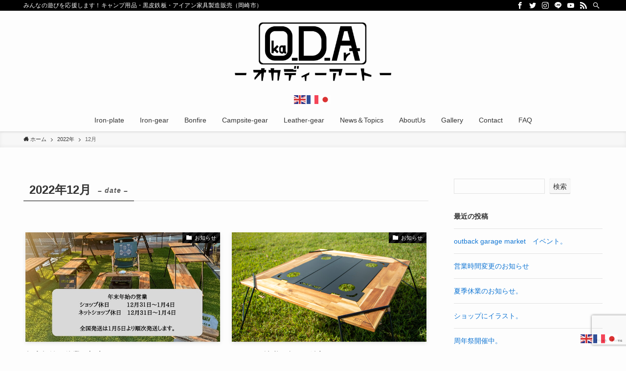

--- FILE ---
content_type: text/html; charset=UTF-8
request_url: https://oka-d-art.com/2022/12/
body_size: 102571
content:
<!DOCTYPE html><html lang="ja" data-loaded="false" data-scrolled="false" data-spmenu="closed"><head><meta charset="utf-8"><meta name="format-detection" content="telephone=no"><meta http-equiv="X-UA-Compatible" content="IE=edge"><meta name="viewport" content="width=device-width, viewport-fit=cover"><title>2022年12月 | oka-d-art（オカディーアート）公式サイト</title><meta name='robots' content='max-image-preview:large' /><link rel='dns-prefetch' href='//webfonts.sakura.ne.jp' /><link rel="alternate" type="application/rss+xml" title="oka-d-art（オカディーアート）公式サイト &raquo; フィード" href="https://oka-d-art.com/feed/" /><link rel="alternate" type="application/rss+xml" title="oka-d-art（オカディーアート）公式サイト &raquo; コメントフィード" href="https://oka-d-art.com/comments/feed/" /><meta name="robots" content="noindex"><meta name="description" content="2022年12月の記事一覧ページです。"><meta name="keywords" content="oka-d-art,岡崎アウトドア,ソロキャン,黒皮鉄板,バーベキューグッズ,キャンプ用品,アイアン家具,革製品,オカディーアート"><link rel="canonical" href="https://oka-d-art.com/2022/12/"><meta property="og:locale" content="ja_JP"><meta property="og:type" content="website"><meta property="og:title" content="2022年12月 | oka-d-art（オカディーアート）公式サイト"><meta property="og:description" content="2022年12月の記事一覧ページです。"><meta property="og:url" content="https://oka-d-art.com/2022/12/"><meta property="og:site_name" content="oka-d-art（オカディーアート）公式サイト"><meta name="twitter:card" content="summary_large_image">  <script defer src="https://www.googletagmanager.com/gtag/js?id=G-4Q8BLCWF17"></script> <script defer src="[data-uri]"></script> <style id='wp-img-auto-sizes-contain-inline-css' type='text/css'>img:is([sizes=auto i],[sizes^="auto," i]){contain-intrinsic-size:3000px 1500px}
/*# sourceURL=wp-img-auto-sizes-contain-inline-css */</style><link rel='stylesheet' id='font-awesome-all-css' href='https://oka-d-art.com/wps/wp-content/themes/swell/assets/font-awesome/v6/css/all.min.css?ver=2.6.8.3' type='text/css' media='all' /><style id='wp-block-library-inline-css' type='text/css'>:root{--wp-block-synced-color:#7a00df;--wp-block-synced-color--rgb:122,0,223;--wp-bound-block-color:var(--wp-block-synced-color);--wp-editor-canvas-background:#ddd;--wp-admin-theme-color:#007cba;--wp-admin-theme-color--rgb:0,124,186;--wp-admin-theme-color-darker-10:#006ba1;--wp-admin-theme-color-darker-10--rgb:0,107,160.5;--wp-admin-theme-color-darker-20:#005a87;--wp-admin-theme-color-darker-20--rgb:0,90,135;--wp-admin-border-width-focus:2px}@media (min-resolution:192dpi){:root{--wp-admin-border-width-focus:1.5px}}.wp-element-button{cursor:pointer}:root .has-very-light-gray-background-color{background-color:#eee}:root .has-very-dark-gray-background-color{background-color:#313131}:root .has-very-light-gray-color{color:#eee}:root .has-very-dark-gray-color{color:#313131}:root .has-vivid-green-cyan-to-vivid-cyan-blue-gradient-background{background:linear-gradient(135deg,#00d084,#0693e3)}:root .has-purple-crush-gradient-background{background:linear-gradient(135deg,#34e2e4,#4721fb 50%,#ab1dfe)}:root .has-hazy-dawn-gradient-background{background:linear-gradient(135deg,#faaca8,#dad0ec)}:root .has-subdued-olive-gradient-background{background:linear-gradient(135deg,#fafae1,#67a671)}:root .has-atomic-cream-gradient-background{background:linear-gradient(135deg,#fdd79a,#004a59)}:root .has-nightshade-gradient-background{background:linear-gradient(135deg,#330968,#31cdcf)}:root .has-midnight-gradient-background{background:linear-gradient(135deg,#020381,#2874fc)}:root{--wp--preset--font-size--normal:16px;--wp--preset--font-size--huge:42px}.has-regular-font-size{font-size:1em}.has-larger-font-size{font-size:2.625em}.has-normal-font-size{font-size:var(--wp--preset--font-size--normal)}.has-huge-font-size{font-size:var(--wp--preset--font-size--huge)}.has-text-align-center{text-align:center}.has-text-align-left{text-align:left}.has-text-align-right{text-align:right}.has-fit-text{white-space:nowrap!important}#end-resizable-editor-section{display:none}.aligncenter{clear:both}.items-justified-left{justify-content:flex-start}.items-justified-center{justify-content:center}.items-justified-right{justify-content:flex-end}.items-justified-space-between{justify-content:space-between}.screen-reader-text{border:0;clip-path:inset(50%);height:1px;margin:-1px;overflow:hidden;padding:0;position:absolute;width:1px;word-wrap:normal!important}.screen-reader-text:focus{background-color:#ddd;clip-path:none;color:#444;display:block;font-size:1em;height:auto;left:5px;line-height:normal;padding:15px 23px 14px;text-decoration:none;top:5px;width:auto;z-index:100000}html :where(.has-border-color){border-style:solid}html :where([style*=border-top-color]){border-top-style:solid}html :where([style*=border-right-color]){border-right-style:solid}html :where([style*=border-bottom-color]){border-bottom-style:solid}html :where([style*=border-left-color]){border-left-style:solid}html :where([style*=border-width]){border-style:solid}html :where([style*=border-top-width]){border-top-style:solid}html :where([style*=border-right-width]){border-right-style:solid}html :where([style*=border-bottom-width]){border-bottom-style:solid}html :where([style*=border-left-width]){border-left-style:solid}html :where(img[class*=wp-image-]){height:auto;max-width:100%}:where(figure){margin:0 0 1em}html :where(.is-position-sticky){--wp-admin--admin-bar--position-offset:var(--wp-admin--admin-bar--height,0px)}@media screen and (max-width:600px){html :where(.is-position-sticky){--wp-admin--admin-bar--position-offset:0px}}

/*# sourceURL=wp-block-library-inline-css */</style><style id='wp-block-archives-inline-css' type='text/css'>.wp-block-archives{box-sizing:border-box}.wp-block-archives-dropdown label{display:block}
/*# sourceURL=https://oka-d-art.com/wps/wp-includes/blocks/archives/style.min.css */</style><style id='wp-block-categories-inline-css' type='text/css'>.wp-block-categories{box-sizing:border-box}.wp-block-categories.alignleft{margin-right:2em}.wp-block-categories.alignright{margin-left:2em}.wp-block-categories.wp-block-categories-dropdown.aligncenter{text-align:center}.wp-block-categories .wp-block-categories__label{display:block;width:100%}
/*# sourceURL=https://oka-d-art.com/wps/wp-includes/blocks/categories/style.min.css */</style><style id='wp-block-heading-inline-css' type='text/css'>h1:where(.wp-block-heading).has-background,h2:where(.wp-block-heading).has-background,h3:where(.wp-block-heading).has-background,h4:where(.wp-block-heading).has-background,h5:where(.wp-block-heading).has-background,h6:where(.wp-block-heading).has-background{padding:1.25em 2.375em}h1.has-text-align-left[style*=writing-mode]:where([style*=vertical-lr]),h1.has-text-align-right[style*=writing-mode]:where([style*=vertical-rl]),h2.has-text-align-left[style*=writing-mode]:where([style*=vertical-lr]),h2.has-text-align-right[style*=writing-mode]:where([style*=vertical-rl]),h3.has-text-align-left[style*=writing-mode]:where([style*=vertical-lr]),h3.has-text-align-right[style*=writing-mode]:where([style*=vertical-rl]),h4.has-text-align-left[style*=writing-mode]:where([style*=vertical-lr]),h4.has-text-align-right[style*=writing-mode]:where([style*=vertical-rl]),h5.has-text-align-left[style*=writing-mode]:where([style*=vertical-lr]),h5.has-text-align-right[style*=writing-mode]:where([style*=vertical-rl]),h6.has-text-align-left[style*=writing-mode]:where([style*=vertical-lr]),h6.has-text-align-right[style*=writing-mode]:where([style*=vertical-rl]){rotate:180deg}
/*# sourceURL=https://oka-d-art.com/wps/wp-includes/blocks/heading/style.min.css */</style><style id='wp-block-latest-comments-inline-css' type='text/css'>ol.wp-block-latest-comments{box-sizing:border-box;margin-left:0}:where(.wp-block-latest-comments:not([style*=line-height] .wp-block-latest-comments__comment)){line-height:1.1}:where(.wp-block-latest-comments:not([style*=line-height] .wp-block-latest-comments__comment-excerpt p)){line-height:1.8}.has-dates :where(.wp-block-latest-comments:not([style*=line-height])),.has-excerpts :where(.wp-block-latest-comments:not([style*=line-height])){line-height:1.5}.wp-block-latest-comments .wp-block-latest-comments{padding-left:0}.wp-block-latest-comments__comment{list-style:none;margin-bottom:1em}.has-avatars .wp-block-latest-comments__comment{list-style:none;min-height:2.25em}.has-avatars .wp-block-latest-comments__comment .wp-block-latest-comments__comment-excerpt,.has-avatars .wp-block-latest-comments__comment .wp-block-latest-comments__comment-meta{margin-left:3.25em}.wp-block-latest-comments__comment-excerpt p{font-size:.875em;margin:.36em 0 1.4em}.wp-block-latest-comments__comment-date{display:block;font-size:.75em}.wp-block-latest-comments .avatar,.wp-block-latest-comments__comment-avatar{border-radius:1.5em;display:block;float:left;height:2.5em;margin-right:.75em;width:2.5em}.wp-block-latest-comments[class*=-font-size] a,.wp-block-latest-comments[style*=font-size] a{font-size:inherit}
/*# sourceURL=https://oka-d-art.com/wps/wp-includes/blocks/latest-comments/style.min.css */</style><style id='wp-block-latest-posts-inline-css' type='text/css'>.wp-block-latest-posts{box-sizing:border-box}.wp-block-latest-posts.alignleft{margin-right:2em}.wp-block-latest-posts.alignright{margin-left:2em}.wp-block-latest-posts.wp-block-latest-posts__list{list-style:none}.wp-block-latest-posts.wp-block-latest-posts__list li{clear:both;overflow-wrap:break-word}.wp-block-latest-posts.is-grid{display:flex;flex-wrap:wrap}.wp-block-latest-posts.is-grid li{margin:0 1.25em 1.25em 0;width:100%}@media (min-width:600px){.wp-block-latest-posts.columns-2 li{width:calc(50% - .625em)}.wp-block-latest-posts.columns-2 li:nth-child(2n){margin-right:0}.wp-block-latest-posts.columns-3 li{width:calc(33.33333% - .83333em)}.wp-block-latest-posts.columns-3 li:nth-child(3n){margin-right:0}.wp-block-latest-posts.columns-4 li{width:calc(25% - .9375em)}.wp-block-latest-posts.columns-4 li:nth-child(4n){margin-right:0}.wp-block-latest-posts.columns-5 li{width:calc(20% - 1em)}.wp-block-latest-posts.columns-5 li:nth-child(5n){margin-right:0}.wp-block-latest-posts.columns-6 li{width:calc(16.66667% - 1.04167em)}.wp-block-latest-posts.columns-6 li:nth-child(6n){margin-right:0}}:root :where(.wp-block-latest-posts.is-grid){padding:0}:root :where(.wp-block-latest-posts.wp-block-latest-posts__list){padding-left:0}.wp-block-latest-posts__post-author,.wp-block-latest-posts__post-date{display:block;font-size:.8125em}.wp-block-latest-posts__post-excerpt,.wp-block-latest-posts__post-full-content{margin-bottom:1em;margin-top:.5em}.wp-block-latest-posts__featured-image a{display:inline-block}.wp-block-latest-posts__featured-image img{height:auto;max-width:100%;width:auto}.wp-block-latest-posts__featured-image.alignleft{float:left;margin-right:1em}.wp-block-latest-posts__featured-image.alignright{float:right;margin-left:1em}.wp-block-latest-posts__featured-image.aligncenter{margin-bottom:1em;text-align:center}
/*# sourceURL=https://oka-d-art.com/wps/wp-includes/blocks/latest-posts/style.min.css */</style><style id='wp-block-search-inline-css' type='text/css'>.wp-block-search__button{margin-left:10px;word-break:normal}.wp-block-search__button.has-icon{line-height:0}.wp-block-search__button svg{height:1.25em;min-height:24px;min-width:24px;width:1.25em;fill:currentColor;vertical-align:text-bottom}:where(.wp-block-search__button){border:1px solid #ccc;padding:6px 10px}.wp-block-search__inside-wrapper{display:flex;flex:auto;flex-wrap:nowrap;max-width:100%}.wp-block-search__label{width:100%}.wp-block-search.wp-block-search__button-only .wp-block-search__button{box-sizing:border-box;display:flex;flex-shrink:0;justify-content:center;margin-left:0;max-width:100%}.wp-block-search.wp-block-search__button-only .wp-block-search__inside-wrapper{min-width:0!important;transition-property:width}.wp-block-search.wp-block-search__button-only .wp-block-search__input{flex-basis:100%;transition-duration:.3s}.wp-block-search.wp-block-search__button-only.wp-block-search__searchfield-hidden,.wp-block-search.wp-block-search__button-only.wp-block-search__searchfield-hidden .wp-block-search__inside-wrapper{overflow:hidden}.wp-block-search.wp-block-search__button-only.wp-block-search__searchfield-hidden .wp-block-search__input{border-left-width:0!important;border-right-width:0!important;flex-basis:0;flex-grow:0;margin:0;min-width:0!important;padding-left:0!important;padding-right:0!important;width:0!important}:where(.wp-block-search__input){appearance:none;border:1px solid #949494;flex-grow:1;font-family:inherit;font-size:inherit;font-style:inherit;font-weight:inherit;letter-spacing:inherit;line-height:inherit;margin-left:0;margin-right:0;min-width:3rem;padding:8px;text-decoration:unset!important;text-transform:inherit}:where(.wp-block-search__button-inside .wp-block-search__inside-wrapper){background-color:#fff;border:1px solid #949494;box-sizing:border-box;padding:4px}:where(.wp-block-search__button-inside .wp-block-search__inside-wrapper) .wp-block-search__input{border:none;border-radius:0;padding:0 4px}:where(.wp-block-search__button-inside .wp-block-search__inside-wrapper) .wp-block-search__input:focus{outline:none}:where(.wp-block-search__button-inside .wp-block-search__inside-wrapper) :where(.wp-block-search__button){padding:4px 8px}.wp-block-search.aligncenter .wp-block-search__inside-wrapper{margin:auto}.wp-block[data-align=right] .wp-block-search.wp-block-search__button-only .wp-block-search__inside-wrapper{float:right}
/*# sourceURL=https://oka-d-art.com/wps/wp-includes/blocks/search/style.min.css */</style><style id='wp-block-group-inline-css' type='text/css'>.wp-block-group{box-sizing:border-box}:where(.wp-block-group.wp-block-group-is-layout-constrained){position:relative}
/*# sourceURL=https://oka-d-art.com/wps/wp-includes/blocks/group/style.min.css */</style><style id='global-styles-inline-css' type='text/css'>:root{--wp--preset--aspect-ratio--square: 1;--wp--preset--aspect-ratio--4-3: 4/3;--wp--preset--aspect-ratio--3-4: 3/4;--wp--preset--aspect-ratio--3-2: 3/2;--wp--preset--aspect-ratio--2-3: 2/3;--wp--preset--aspect-ratio--16-9: 16/9;--wp--preset--aspect-ratio--9-16: 9/16;--wp--preset--color--black: #000;--wp--preset--color--cyan-bluish-gray: #abb8c3;--wp--preset--color--white: #fff;--wp--preset--color--pale-pink: #f78da7;--wp--preset--color--vivid-red: #cf2e2e;--wp--preset--color--luminous-vivid-orange: #ff6900;--wp--preset--color--luminous-vivid-amber: #fcb900;--wp--preset--color--light-green-cyan: #7bdcb5;--wp--preset--color--vivid-green-cyan: #00d084;--wp--preset--color--pale-cyan-blue: #8ed1fc;--wp--preset--color--vivid-cyan-blue: #0693e3;--wp--preset--color--vivid-purple: #9b51e0;--wp--preset--color--swl-main: var(--color_main);--wp--preset--color--swl-main-thin: var(--color_main_thin);--wp--preset--color--swl-gray: var(--color_gray);--wp--preset--color--swl-deep-01: var(--color_deep01);--wp--preset--color--swl-deep-02: var(--color_deep02);--wp--preset--color--swl-deep-03: var(--color_deep03);--wp--preset--color--swl-deep-04: var(--color_deep04);--wp--preset--color--swl-pale-01: var(--color_pale01);--wp--preset--color--swl-pale-02: var(--color_pale02);--wp--preset--color--swl-pale-03: var(--color_pale03);--wp--preset--color--swl-pale-04: var(--color_pale04);--wp--preset--gradient--vivid-cyan-blue-to-vivid-purple: linear-gradient(135deg,rgb(6,147,227) 0%,rgb(155,81,224) 100%);--wp--preset--gradient--light-green-cyan-to-vivid-green-cyan: linear-gradient(135deg,rgb(122,220,180) 0%,rgb(0,208,130) 100%);--wp--preset--gradient--luminous-vivid-amber-to-luminous-vivid-orange: linear-gradient(135deg,rgb(252,185,0) 0%,rgb(255,105,0) 100%);--wp--preset--gradient--luminous-vivid-orange-to-vivid-red: linear-gradient(135deg,rgb(255,105,0) 0%,rgb(207,46,46) 100%);--wp--preset--gradient--very-light-gray-to-cyan-bluish-gray: linear-gradient(135deg,rgb(238,238,238) 0%,rgb(169,184,195) 100%);--wp--preset--gradient--cool-to-warm-spectrum: linear-gradient(135deg,rgb(74,234,220) 0%,rgb(151,120,209) 20%,rgb(207,42,186) 40%,rgb(238,44,130) 60%,rgb(251,105,98) 80%,rgb(254,248,76) 100%);--wp--preset--gradient--blush-light-purple: linear-gradient(135deg,rgb(255,206,236) 0%,rgb(152,150,240) 100%);--wp--preset--gradient--blush-bordeaux: linear-gradient(135deg,rgb(254,205,165) 0%,rgb(254,45,45) 50%,rgb(107,0,62) 100%);--wp--preset--gradient--luminous-dusk: linear-gradient(135deg,rgb(255,203,112) 0%,rgb(199,81,192) 50%,rgb(65,88,208) 100%);--wp--preset--gradient--pale-ocean: linear-gradient(135deg,rgb(255,245,203) 0%,rgb(182,227,212) 50%,rgb(51,167,181) 100%);--wp--preset--gradient--electric-grass: linear-gradient(135deg,rgb(202,248,128) 0%,rgb(113,206,126) 100%);--wp--preset--gradient--midnight: linear-gradient(135deg,rgb(2,3,129) 0%,rgb(40,116,252) 100%);--wp--preset--font-size--small: 0.9em;--wp--preset--font-size--medium: 1.1em;--wp--preset--font-size--large: 1.25em;--wp--preset--font-size--x-large: 42px;--wp--preset--font-size--xs: 0.75em;--wp--preset--font-size--huge: 1.6em;--wp--preset--spacing--20: 0.44rem;--wp--preset--spacing--30: 0.67rem;--wp--preset--spacing--40: 1rem;--wp--preset--spacing--50: 1.5rem;--wp--preset--spacing--60: 2.25rem;--wp--preset--spacing--70: 3.38rem;--wp--preset--spacing--80: 5.06rem;--wp--preset--shadow--natural: 6px 6px 9px rgba(0, 0, 0, 0.2);--wp--preset--shadow--deep: 12px 12px 50px rgba(0, 0, 0, 0.4);--wp--preset--shadow--sharp: 6px 6px 0px rgba(0, 0, 0, 0.2);--wp--preset--shadow--outlined: 6px 6px 0px -3px rgb(255, 255, 255), 6px 6px rgb(0, 0, 0);--wp--preset--shadow--crisp: 6px 6px 0px rgb(0, 0, 0);}:where(.is-layout-flex){gap: 0.5em;}:where(.is-layout-grid){gap: 0.5em;}body .is-layout-flex{display: flex;}.is-layout-flex{flex-wrap: wrap;align-items: center;}.is-layout-flex > :is(*, div){margin: 0;}body .is-layout-grid{display: grid;}.is-layout-grid > :is(*, div){margin: 0;}:where(.wp-block-columns.is-layout-flex){gap: 2em;}:where(.wp-block-columns.is-layout-grid){gap: 2em;}:where(.wp-block-post-template.is-layout-flex){gap: 1.25em;}:where(.wp-block-post-template.is-layout-grid){gap: 1.25em;}.has-black-color{color: var(--wp--preset--color--black) !important;}.has-cyan-bluish-gray-color{color: var(--wp--preset--color--cyan-bluish-gray) !important;}.has-white-color{color: var(--wp--preset--color--white) !important;}.has-pale-pink-color{color: var(--wp--preset--color--pale-pink) !important;}.has-vivid-red-color{color: var(--wp--preset--color--vivid-red) !important;}.has-luminous-vivid-orange-color{color: var(--wp--preset--color--luminous-vivid-orange) !important;}.has-luminous-vivid-amber-color{color: var(--wp--preset--color--luminous-vivid-amber) !important;}.has-light-green-cyan-color{color: var(--wp--preset--color--light-green-cyan) !important;}.has-vivid-green-cyan-color{color: var(--wp--preset--color--vivid-green-cyan) !important;}.has-pale-cyan-blue-color{color: var(--wp--preset--color--pale-cyan-blue) !important;}.has-vivid-cyan-blue-color{color: var(--wp--preset--color--vivid-cyan-blue) !important;}.has-vivid-purple-color{color: var(--wp--preset--color--vivid-purple) !important;}.has-black-background-color{background-color: var(--wp--preset--color--black) !important;}.has-cyan-bluish-gray-background-color{background-color: var(--wp--preset--color--cyan-bluish-gray) !important;}.has-white-background-color{background-color: var(--wp--preset--color--white) !important;}.has-pale-pink-background-color{background-color: var(--wp--preset--color--pale-pink) !important;}.has-vivid-red-background-color{background-color: var(--wp--preset--color--vivid-red) !important;}.has-luminous-vivid-orange-background-color{background-color: var(--wp--preset--color--luminous-vivid-orange) !important;}.has-luminous-vivid-amber-background-color{background-color: var(--wp--preset--color--luminous-vivid-amber) !important;}.has-light-green-cyan-background-color{background-color: var(--wp--preset--color--light-green-cyan) !important;}.has-vivid-green-cyan-background-color{background-color: var(--wp--preset--color--vivid-green-cyan) !important;}.has-pale-cyan-blue-background-color{background-color: var(--wp--preset--color--pale-cyan-blue) !important;}.has-vivid-cyan-blue-background-color{background-color: var(--wp--preset--color--vivid-cyan-blue) !important;}.has-vivid-purple-background-color{background-color: var(--wp--preset--color--vivid-purple) !important;}.has-black-border-color{border-color: var(--wp--preset--color--black) !important;}.has-cyan-bluish-gray-border-color{border-color: var(--wp--preset--color--cyan-bluish-gray) !important;}.has-white-border-color{border-color: var(--wp--preset--color--white) !important;}.has-pale-pink-border-color{border-color: var(--wp--preset--color--pale-pink) !important;}.has-vivid-red-border-color{border-color: var(--wp--preset--color--vivid-red) !important;}.has-luminous-vivid-orange-border-color{border-color: var(--wp--preset--color--luminous-vivid-orange) !important;}.has-luminous-vivid-amber-border-color{border-color: var(--wp--preset--color--luminous-vivid-amber) !important;}.has-light-green-cyan-border-color{border-color: var(--wp--preset--color--light-green-cyan) !important;}.has-vivid-green-cyan-border-color{border-color: var(--wp--preset--color--vivid-green-cyan) !important;}.has-pale-cyan-blue-border-color{border-color: var(--wp--preset--color--pale-cyan-blue) !important;}.has-vivid-cyan-blue-border-color{border-color: var(--wp--preset--color--vivid-cyan-blue) !important;}.has-vivid-purple-border-color{border-color: var(--wp--preset--color--vivid-purple) !important;}.has-vivid-cyan-blue-to-vivid-purple-gradient-background{background: var(--wp--preset--gradient--vivid-cyan-blue-to-vivid-purple) !important;}.has-light-green-cyan-to-vivid-green-cyan-gradient-background{background: var(--wp--preset--gradient--light-green-cyan-to-vivid-green-cyan) !important;}.has-luminous-vivid-amber-to-luminous-vivid-orange-gradient-background{background: var(--wp--preset--gradient--luminous-vivid-amber-to-luminous-vivid-orange) !important;}.has-luminous-vivid-orange-to-vivid-red-gradient-background{background: var(--wp--preset--gradient--luminous-vivid-orange-to-vivid-red) !important;}.has-very-light-gray-to-cyan-bluish-gray-gradient-background{background: var(--wp--preset--gradient--very-light-gray-to-cyan-bluish-gray) !important;}.has-cool-to-warm-spectrum-gradient-background{background: var(--wp--preset--gradient--cool-to-warm-spectrum) !important;}.has-blush-light-purple-gradient-background{background: var(--wp--preset--gradient--blush-light-purple) !important;}.has-blush-bordeaux-gradient-background{background: var(--wp--preset--gradient--blush-bordeaux) !important;}.has-luminous-dusk-gradient-background{background: var(--wp--preset--gradient--luminous-dusk) !important;}.has-pale-ocean-gradient-background{background: var(--wp--preset--gradient--pale-ocean) !important;}.has-electric-grass-gradient-background{background: var(--wp--preset--gradient--electric-grass) !important;}.has-midnight-gradient-background{background: var(--wp--preset--gradient--midnight) !important;}.has-small-font-size{font-size: var(--wp--preset--font-size--small) !important;}.has-medium-font-size{font-size: var(--wp--preset--font-size--medium) !important;}.has-large-font-size{font-size: var(--wp--preset--font-size--large) !important;}.has-x-large-font-size{font-size: var(--wp--preset--font-size--x-large) !important;}
/*# sourceURL=global-styles-inline-css */</style><link rel='stylesheet' id='swell-icons-css' href='https://oka-d-art.com/wps/wp-content/cache/autoptimize/autoptimize_single_40a9161bcb75fd9c59cca563f2abe8ea.php?ver=2.6.8.3' type='text/css' media='all' /><link rel='stylesheet' id='main_style-css' href='https://oka-d-art.com/wps/wp-content/cache/autoptimize/autoptimize_single_272bf768ae6e24247e85ff2cac07fe36.php?ver=2.6.8.3' type='text/css' media='all' /><link rel='stylesheet' id='swell_blocks-css' href='https://oka-d-art.com/wps/wp-content/cache/autoptimize/autoptimize_single_6f73f9193a8d761cc6d2178c3c8e92e4.php?ver=2.6.8.3' type='text/css' media='all' /><style id='swell_custom-inline-css' type='text/css'>:root{--swl-fz--content:4vw;--swl-font_family:"游ゴシック体", "Yu Gothic", YuGothic, "Hiragino Kaku Gothic ProN", "Hiragino Sans", Meiryo, sans-serif;--swl-font_weight:500;--color_main:#000000;--color_text:#333;--color_link:#1176d4;--color_htag:#000000;--color_bg:#fdfdfd;--color_gradient1:#d8ffff;--color_gradient2:#87e7ff;--color_main_thin:rgba(0, 0, 0, 0.05 );--color_main_dark:rgba(0, 0, 0, 1 );--color_list_check:#000000;--color_list_num:#000000;--color_list_good:#86dd7b;--color_list_triangle:#f4e03a;--color_list_bad:#f36060;--color_faq_q:#d55656;--color_faq_a:#6599b7;--color_icon_good:#3cd250;--color_icon_good_bg:#ecffe9;--color_icon_bad:#4b73eb;--color_icon_bad_bg:#eafaff;--color_icon_info:#f578b4;--color_icon_info_bg:#fff0fa;--color_icon_announce:#ffa537;--color_icon_announce_bg:#fff5f0;--color_icon_pen:#7a7a7a;--color_icon_pen_bg:#f7f7f7;--color_icon_book:#787364;--color_icon_book_bg:#f8f6ef;--color_icon_point:#ffa639;--color_icon_check:#86d67c;--color_icon_batsu:#f36060;--color_icon_hatena:#5295cc;--color_icon_caution:#f7da38;--color_icon_memo:#84878a;--color_deep01:#e44141;--color_deep02:#3d79d5;--color_deep03:#63a84d;--color_deep04:#f09f4d;--color_pale01:#fff2f0;--color_pale02:#f3f8fd;--color_pale03:#f1f9ee;--color_pale04:#fdf9ee;--color_mark_blue:#b7e3ff;--color_mark_green:#bdf9c3;--color_mark_yellow:#fcf69f;--color_mark_orange:#ffddbc;--border01:solid 1px var(--color_main);--border02:double 4px var(--color_main);--border03:dashed 2px var(--color_border);--border04:solid 4px var(--color_gray);--card_posts_thumb_ratio:56.25%;--list_posts_thumb_ratio:61.8%;--big_posts_thumb_ratio:56.25%;--thumb_posts_thumb_ratio:61.8%;--color_header_bg:#fdfdfd;--color_header_text:#333;--color_footer_bg:#efefef;--color_footer_text:#333;--container_size:1200px;--article_size:900px;--logo_size_sp:80px;--logo_size_pc:120px;--logo_size_pcfix:32px;}.swl-cell-bg[data-icon="doubleCircle"]{--cell-icon-color:#ffc977}.swl-cell-bg[data-icon="circle"]{--cell-icon-color:#94e29c}.swl-cell-bg[data-icon="triangle"]{--cell-icon-color:#eeda2f}.swl-cell-bg[data-icon="close"]{--cell-icon-color:#ec9191}.swl-cell-bg[data-icon="hatena"]{--cell-icon-color:#93c9da}.swl-cell-bg[data-icon="check"]{--cell-icon-color:#94e29c}.swl-cell-bg[data-icon="line"]{--cell-icon-color:#9b9b9b}.cap_box[data-colset="col1"]{--capbox-color:#f59b5f;--capbox-color--bg:#fff8eb}.cap_box[data-colset="col2"]{--capbox-color:#5fb9f5;--capbox-color--bg:#edf5ff}.cap_box[data-colset="col3"]{--capbox-color:#2fcd90;--capbox-color--bg:#eafaf2}.red_{--the-btn-color:#f74a4a;--the-btn-color2:#ffbc49;--the-solid-shadow: rgba(185, 56, 56, 1 )}.blue_{--the-btn-color:#338df4;--the-btn-color2:#35eaff;--the-solid-shadow: rgba(38, 106, 183, 1 )}.green_{--the-btn-color:#62d847;--the-btn-color2:#7bf7bd;--the-solid-shadow: rgba(74, 162, 53, 1 )}.is-style-btn_normal{--the-btn-radius:80px}.is-style-btn_solid{--the-btn-radius:80px}.is-style-btn_shiny{--the-btn-radius:80px}.is-style-btn_line{--the-btn-radius:80px}.post_content blockquote{padding:1.5em 2em 1.5em 3em}.post_content blockquote::before{content:"";display:block;width:5px;height:calc(100% - 3em);top:1.5em;left:1.5em;border-left:solid 1px rgba(180,180,180,.75);border-right:solid 1px rgba(180,180,180,.75);}.mark_blue{background:-webkit-linear-gradient(transparent 64%,var(--color_mark_blue) 0%);background:linear-gradient(transparent 64%,var(--color_mark_blue) 0%)}.mark_green{background:-webkit-linear-gradient(transparent 64%,var(--color_mark_green) 0%);background:linear-gradient(transparent 64%,var(--color_mark_green) 0%)}.mark_yellow{background:-webkit-linear-gradient(transparent 64%,var(--color_mark_yellow) 0%);background:linear-gradient(transparent 64%,var(--color_mark_yellow) 0%)}.mark_orange{background:-webkit-linear-gradient(transparent 64%,var(--color_mark_orange) 0%);background:linear-gradient(transparent 64%,var(--color_mark_orange) 0%)}[class*="is-style-icon_"]{color:#333;border-width:0}[class*="is-style-big_icon_"]{border-width:2px;border-style:solid}[data-col="gray"] .c-balloon__text{background:#f7f7f7;border-color:#ccc}[data-col="gray"] .c-balloon__before{border-right-color:#f7f7f7}[data-col="green"] .c-balloon__text{background:#d1f8c2;border-color:#9ddd93}[data-col="green"] .c-balloon__before{border-right-color:#d1f8c2}[data-col="blue"] .c-balloon__text{background:#e2f6ff;border-color:#93d2f0}[data-col="blue"] .c-balloon__before{border-right-color:#e2f6ff}[data-col="red"] .c-balloon__text{background:#ffebeb;border-color:#f48789}[data-col="red"] .c-balloon__before{border-right-color:#ffebeb}[data-col="yellow"] .c-balloon__text{background:#f9f7d2;border-color:#fbe593}[data-col="yellow"] .c-balloon__before{border-right-color:#f9f7d2}.-type-list2 .p-postList__body::after,.-type-big .p-postList__body::after{content: "READ MORE »";}.c-postThumb__cat{background-color:#000000;color:#fff;background-image: repeating-linear-gradient(-45deg,rgba(255,255,255,.1),rgba(255,255,255,.1) 6px,transparent 6px,transparent 12px)}.post_content h2{background:var(--color_htag);padding:.75em 1em;color:#fff}.post_content h2::before{position:absolute;display:block;pointer-events:none;content:"";top:-4px;left:0;width:100%;height:calc(100% + 4px);box-sizing:content-box;border-top:solid 2px var(--color_htag);border-bottom:solid 2px var(--color_htag)}.post_content h3{padding:0 .5em .5em}.post_content h3::before{content:"";width:100%;height:2px;background: repeating-linear-gradient(90deg, var(--color_htag) 0%, var(--color_htag) 29.3%, rgba(150,150,150,.2) 29.3%, rgba(150,150,150,.2) 100%)}.post_content h4{padding:0 0 0 16px;border-left:solid 2px var(--color_htag)}.l-header{box-shadow: 0 1px 4px rgba(0,0,0,.12)}.l-header__bar{color:#fff;background:var(--color_main)}.c-gnav a::after{background:var(--color_main);width:100%;height:2px;transform:scaleX(0)}.p-spHeadMenu .menu-item.-current{border-bottom-color:var(--color_main)}.c-gnav > li:hover > a::after,.c-gnav > .-current > a::after{transform: scaleX(1)}.c-gnav .sub-menu{color:#333;background:#fff}.l-fixHeader::before{opacity:1}#pagetop{border-radius:50%}#fix_bottom_menu{color:#ffffff}#fix_bottom_menu::before{background:#000000;opacity:0.4}.c-widget__title.-spmenu{padding:.5em .75em;border-radius:var(--swl-radius--2, 0px);background:var(--color_main);color:#fff;}.c-widget__title.-footer{padding:.5em}.c-widget__title.-footer::before{content:"";bottom:0;left:0;width:40%;z-index:1;background:var(--color_main)}.c-widget__title.-footer::after{content:"";bottom:0;left:0;width:100%;background:var(--color_border)}.c-secTitle{border-left:solid 2px var(--color_main);padding:0em .75em}.p-spMenu{color:#333}.p-spMenu__inner::before{background:#fdfdfd;opacity:1}.p-spMenu__overlay{background:#000;opacity:0.6}[class*="page-numbers"]{color:#fff;background-color:#dedede}a{text-decoration: none}.l-topTitleArea.c-filterLayer::before{background-color:#000;opacity:0.2;content:""}@media screen and (min-width: 960px){:root{}}@media screen and (max-width: 959px){:root{}.l-header__logo{margin-right:auto}.l-header__inner{-webkit-box-pack:end;-webkit-justify-content:flex-end;justify-content:flex-end}}@media screen and (min-width: 600px){:root{--swl-fz--content:16px;}}@media screen and (max-width: 599px){:root{}}@media (min-width: 1108px) {.alignwide{left:-100px;width:calc(100% + 200px);}}@media (max-width: 1108px) {.-sidebar-off .swell-block-fullWide__inner.l-container .alignwide{left:0px;width:100%;}}.l-fixHeader .l-fixHeader__gnav{order:0}[data-scrolled=true] .l-fixHeader[data-ready]{opacity:1;-webkit-transform:translateY(0)!important;transform:translateY(0)!important;visibility:visible}.-body-solid .l-fixHeader{box-shadow:0 2px 4px var(--swl-color_shadow)}.l-fixHeader__inner{align-items:stretch;color:var(--color_header_text);display:flex;padding-bottom:0;padding-top:0;position:relative;z-index:1}.l-fixHeader__logo{align-items:center;display:flex;line-height:1;margin-right:24px;order:0;padding:16px 0}[data-scrolled=true] #fix_bottom_menu{bottom:0}#fix_bottom_menu{box-shadow:0 0 4px rgba(0,0,0,.1);transition:bottom .4s;width:100%;z-index:100}#fix_bottom_menu:before{display:block;z-index:0}#fix_bottom_menu .menu_list{align-items:center;display:flex;height:50px;justify-content:space-between;padding:2px 0 0;position:relative;z-index:1}#fix_bottom_menu .menu_btn .open_btn{opacity:1;-webkit-transform:scale(1.1);transform:scale(1.1)}#fix_bottom_menu .menu-item{flex:1 1 100%;margin:0;padding:0;text-align:center}#fix_bottom_menu .menu-item a{color:inherit;display:block;line-height:1;text-decoration:none}#fix_bottom_menu .menu-item i{color:inherit;display:block;font-size:20px;height:20px;line-height:20px;text-align:center}#fix_bottom_menu .menu-item i:before{color:inherit;display:inline-block}#fix_bottom_menu .menu-item.pagetop_btn i{-webkit-transform:scale(1.4);transform:scale(1.4)}#fix_bottom_menu span{color:inherit;display:block;font-size:10px;line-height:1;margin-top:4px;width:100%}@media (max-width:959px){#fix_bottom_menu{display:block;padding-bottom:calc(env(safe-area-inset-bottom)*.5)}}.is-style-btn_normal a,.is-style-btn_shiny a{box-shadow:var(--swl-btn_shadow)}.c-shareBtns__btn,.is-style-balloon>.c-tabList .c-tabList__button,.p-snsCta,[class*=page-numbers]{box-shadow:var(--swl-box_shadow)}.p-articleThumb__img,.p-articleThumb__youtube{box-shadow:var(--swl-img_shadow)}.p-pickupBanners__item .c-bannerLink,.p-postList__thumb{box-shadow:0 2px 8px rgba(0,0,0,.1),0 4px 4px -4px rgba(0,0,0,.1)}.p-postList.-w-ranking li:before{background-image:repeating-linear-gradient(-45deg,hsla(0,0%,100%,.1),hsla(0,0%,100%,.1) 6px,transparent 0,transparent 12px);box-shadow:1px 1px 4px rgba(0,0,0,.2)}.l-header__bar{position:relative;width:100%}.l-header__bar .c-catchphrase{color:inherit;font-size:12px;letter-spacing:var(--swl-letter_spacing,.2px);line-height:14px;margin-right:auto;overflow:hidden;padding:4px 0;white-space:nowrap;width:50%}.l-header__bar .c-iconList .c-iconList__link{margin:0;padding:4px 6px}.l-header__barInner{align-items:center;display:flex;justify-content:flex-end}@media (min-width:960px){.-parallel .l-header__inner{display:flex;flex-wrap:wrap;max-width:100%;padding-left:0;padding-right:0}.-parallel .l-header__logo{text-align:center;width:100%}.-parallel .l-header__logo .c-catchphrase{font-size:12px;line-height:1;margin-top:16px}.-parallel .l-header__gnav{width:100%}.-parallel .l-header__gnav .c-gnav{justify-content:center}.-parallel .l-header__gnav .c-gnav>li>a{padding:16px}.-parallel .c-headLogo.-txt,.-parallel .w-header{justify-content:center}.-parallel .w-header{margin-bottom:8px;margin-top:8px}.-parallel-bottom .l-header__inner{padding-top:8px}.-parallel-bottom .l-header__logo{order:1;padding:16px 0}.-parallel-bottom .w-header{order:2}.-parallel-bottom .l-header__gnav{order:3}.-parallel-top .l-header__inner{padding-bottom:8px}.-parallel-top .l-header__gnav{order:1}.-parallel-top .l-header__logo{order:2;padding:16px 0}.-parallel-top .w-header{order:3}.l-header.-parallel .w-header{width:100%}.l-fixHeader.-parallel .l-fixHeader__gnav{margin-left:auto}}.c-gnav .sub-menu a:before,.c-listMenu a:before{-webkit-font-smoothing:antialiased;-moz-osx-font-smoothing:grayscale;font-family:icomoon!important;font-style:normal;font-variant:normal;font-weight:400;line-height:1;text-transform:none}.c-submenuToggleBtn{display:none}.c-listMenu a{padding:.75em 1em .75em 1.5em;transition:padding .25s}.c-listMenu a:hover{padding-left:1.75em;padding-right:.75em}.c-gnav .sub-menu a:before,.c-listMenu a:before{color:inherit;content:"\e921";display:inline-block;left:2px;position:absolute;top:50%;-webkit-transform:translateY(-50%);transform:translateY(-50%);vertical-align:middle}.c-listMenu .children,.c-listMenu .sub-menu{margin:0}.c-listMenu .children a,.c-listMenu .sub-menu a{font-size:.9em;padding-left:2.5em}.c-listMenu .children a:before,.c-listMenu .sub-menu a:before{left:1em}.c-listMenu .children a:hover,.c-listMenu .sub-menu a:hover{padding-left:2.75em}.c-listMenu .children ul a,.c-listMenu .sub-menu ul a{padding-left:3.25em}.c-listMenu .children ul a:before,.c-listMenu .sub-menu ul a:before{left:1.75em}.c-listMenu .children ul a:hover,.c-listMenu .sub-menu ul a:hover{padding-left:3.5em}.c-gnav li:hover>.sub-menu{opacity:1;visibility:visible}.c-gnav .sub-menu:before{background:inherit;content:"";height:100%;left:0;position:absolute;top:0;width:100%;z-index:0}.c-gnav .sub-menu .sub-menu{left:100%;top:0;z-index:-1}.c-gnav .sub-menu a{padding-left:2em}.c-gnav .sub-menu a:before{left:.5em}.c-gnav .sub-menu a:hover .ttl{left:4px}:root{--color_content_bg:var(--color_bg);}.c-widget__title.-side{padding:.5em}.c-widget__title.-side::before{content:"";bottom:0;left:0;width:40%;z-index:1;background:var(--color_main)}.c-widget__title.-side::after{content:"";bottom:0;left:0;width:100%;background:var(--color_border)}@media screen and (min-width: 960px){:root{}}@media screen and (max-width: 959px){:root{}}@media screen and (min-width: 600px){:root{}}@media screen and (max-width: 599px){:root{}}.swell-block-fullWide__inner.l-container{--swl-fw_inner_pad:var(--swl-pad_container,0px)}@media (min-width:960px){.-sidebar-on .l-content .alignfull,.-sidebar-on .l-content .alignwide{left:-16px;width:calc(100% + 32px)}.swell-block-fullWide__inner.l-article{--swl-fw_inner_pad:var(--swl-pad_post_content,0px)}.-sidebar-on .swell-block-fullWide__inner .alignwide{left:0;width:100%}.-sidebar-on .swell-block-fullWide__inner .alignfull{left:calc(0px - var(--swl-fw_inner_pad, 0))!important;margin-left:0!important;margin-right:0!important;width:calc(100% + var(--swl-fw_inner_pad, 0)*2)!important}}
/*# sourceURL=swell_custom-inline-css */</style><link rel='stylesheet' id='swell-parts/footer-css' href='https://oka-d-art.com/wps/wp-content/cache/autoptimize/autoptimize_single_2d46cbd9c7b462b8183dbdfca5187a92.php?ver=2.6.8.3' type='text/css' media='all' /><link rel='stylesheet' id='swell-page/archive-css' href='https://oka-d-art.com/wps/wp-content/cache/autoptimize/autoptimize_single_4c1adffdaf0a30fef37e3408c1b18bd1.php?ver=2.6.8.3' type='text/css' media='all' /><style id='classic-theme-styles-inline-css' type='text/css'>/*! This file is auto-generated */
.wp-block-button__link{color:#fff;background-color:#32373c;border-radius:9999px;box-shadow:none;text-decoration:none;padding:calc(.667em + 2px) calc(1.333em + 2px);font-size:1.125em}.wp-block-file__button{background:#32373c;color:#fff;text-decoration:none}
/*# sourceURL=/wp-includes/css/classic-themes.min.css */</style><link rel='stylesheet' id='contact-form-7-css' href='https://oka-d-art.com/wps/wp-content/cache/autoptimize/autoptimize_single_64ac31699f5326cb3c76122498b76f66.php?ver=6.1.4' type='text/css' media='all' /><link rel='stylesheet' id='slb_core-css' href='https://oka-d-art.com/wps/wp-content/cache/autoptimize/autoptimize_single_a5bb779e3f9eef4a7dac11ff9eb10e19.php?ver=2.9.4' type='text/css' media='all' /><link rel='stylesheet' id='fancybox-css' href='https://oka-d-art.com/wps/wp-content/plugins/easy-fancybox/fancybox/1.5.4/jquery.fancybox.min.css?ver=d59c61eac8f16c3de6dfc903411b59c3' type='text/css' media='screen' /><style id='fancybox-inline-css' type='text/css'>#fancybox-outer{background:#ffffff}#fancybox-content{background:#ffffff;border-color:#ffffff;color:#000000;}#fancybox-title,#fancybox-title-float-main{color:#fff}
/*# sourceURL=fancybox-inline-css */</style> <script type="text/javascript" src="https://oka-d-art.com/wps/wp-includes/js/jquery/jquery.min.js?ver=3.7.1" id="jquery-core-js"></script> <script defer type="text/javascript" src="//webfonts.sakura.ne.jp/js/sakurav3.js?fadein=0&amp;ver=3.1.4" id="typesquare_std-js"></script> <noscript><link href="https://oka-d-art.com/wps/wp-content/themes/swell/build/css/noscript.css" rel="stylesheet"></noscript><link rel="https://api.w.org/" href="https://oka-d-art.com/wp-json/" /> <script defer src="[data-uri]"></script> <link rel="icon" href="https://oka-d-art.com/wps/wp-content/uploads/2022/09/cropped-66504c0addacd5698dfda760d5d0c95d-32x32.png" sizes="32x32" /><link rel="icon" href="https://oka-d-art.com/wps/wp-content/uploads/2022/09/cropped-66504c0addacd5698dfda760d5d0c95d-192x192.png" sizes="192x192" /><link rel="apple-touch-icon" href="https://oka-d-art.com/wps/wp-content/uploads/2022/09/cropped-66504c0addacd5698dfda760d5d0c95d-180x180.png" /><meta name="msapplication-TileImage" content="https://oka-d-art.com/wps/wp-content/uploads/2022/09/cropped-66504c0addacd5698dfda760d5d0c95d-270x270.png" /><style type="text/css" id="wp-custom-css">.conbtnline{font-size:large; color: #00B900;padding:0 10px;}

/************************************
** お問い合わせフォームの入力
************************************/
#cf-tbl{
width: 800px;
}

#cf-tbl table{
width: 100%;
border-collapse: collapse;
border: solid #CCC;
border-width: 1px;
color: #444;
}
#cf-tbl table tr th,
#cf-tbl table tr td{
padding: 0.5em;
text-align: left;
vertical-align: top;
border: solid #CCC;
border-width: 1px;
vertical-align: middle;
}
#cf-tbl table tr th{
width: 35%;
background: #eee;
}
@media screen and (max-width:768px){
#cf-tbl{
width: 100%;
}

#cf-tbl table,
#cf-tbl table tbody,
#cf-tbl table tr,
#cf-tbl table tr th,
#cf-tbl table tr td{
display: block;
}

#cf-tbl table{
width: 100%;
border-width: 0 0 1px 0;
}

#cf-tbl table tr th,
#cf-tbl table tr td{
width: 100%;
padding: 3% 5%;
}

#cf-tbl table tr td{
border-width: 0px 1px 0px 1px;
}
}
/*「必須」文字デザイン*/
.required{
font-size:.8em;
padding: 5px;
background: #F57500;
color: #fff;
border-radius: 3px;
margin-right: 5px;
}

/*「任意」文字デザイン*/
.optional{
font-size:.8em;
padding: 5px;
background: #000080;
color: #fff;
border-radius: 3px;
margin-right: 5px;
}

/* 入力項目を見やすく */
input.wpcf7-form-control.wpcf7-text,
textarea.wpcf7-form-control.wpcf7-textarea {
	width: 100%;
	padding: 8px 15px;
	margin-right: 10px;
	margin-top: 10px;
	border: 1px solid #d0d5d8;
	border-radius: 3px;
	background-color: #eff1f5;
}
textarea.wpcf7-form-control.wpcf7-textarea {
	height: 200px;
}

/* 「送信する」ボタン */
input.wpcf7-submit {
    display: block;
    padding: 15px;
    width: 400px;
    background: #ffaa56;
    color: #fff;
    font-size: 18px;
    font-weight: 700;
    border-radius: 2px;
    margin: 15px auto 0
}
@media screen and (max-width:768px){
input.wpcf7-submit {
width: 250px;
}
}

input.wpcf7-submit:hover {
	box-shadow: 0 15px 30px -5px rgba(0,0,0,.15), 0 0 5px rgba(0,0,0,.1);
	transform: translateY(-4px);
	opacity:0.7;
}
/* エラーメッセージを見やすく */
span.wpcf7-not-valid-tip,
.wpcf7-response-output.wpcf7-validation-errors {
	color: red;
	font-weight: 600;
}

/*ECサイトへのリンクボタン*/
.ecmore{font-family:"Noto Sans JP", "ヒラギノ角ゴ Pro W3", sans-serif;
	font-size:1.1;clear:both;}
.ecmore2{font-family:"Noto Sans JP", "ヒラギノ角ゴ Pro W3", sans-serif;
	font-size:large;clear:both;}</style><link rel="stylesheet" href="https://oka-d-art.com/wps/wp-content/cache/autoptimize/autoptimize_single_46f297b00bc8ce991d69871bcb77a2da.php" media="print" ></head><body><div id="body_wrap" class="archive date wp-theme-swell -body-solid -index-off -sidebar-on -frame-off" ><div id="sp_menu" class="p-spMenu -right"><div class="p-spMenu__inner"><div class="p-spMenu__closeBtn"> <button class="c-iconBtn -menuBtn c-plainBtn" data-onclick="toggleMenu" aria-label="メニューを閉じる"> <i class="c-iconBtn__icon icon-close-thin"></i> </button></div><div class="p-spMenu__body"><div class="c-widget__title -spmenu"> MENU</div><div class="p-spMenu__nav"><ul class="c-spnav c-listMenu"><li class="menu-item menu-item-type-post_type menu-item-object-page menu-item-has-children menu-item-34"><a href="https://oka-d-art.com/iron-plate/">Iron-plate</a><ul class="sub-menu"><li class="menu-item menu-item-type-custom menu-item-object-custom menu-item-497"><a href="https://oka-d-art.com/iron-plate/#whatskurokawa">黒皮鉄板とは</a></li><li class="menu-item menu-item-type-custom menu-item-object-custom menu-item-496"><a href="https://oka-d-art.com/iron-plate/#seenbetu">シーン別おすすめセット</a></li><li class="menu-item menu-item-type-custom menu-item-object-custom menu-item-498"><a href="https://oka-d-art.com/iron-plate/#howtoselect">セット品の選び方</a></li></ul></li><li class="menu-item menu-item-type-post_type menu-item-object-page menu-item-671"><a href="https://oka-d-art.com/iron-gear/">Iron-gear</a></li><li class="menu-item menu-item-type-post_type menu-item-object-page menu-item-has-children menu-item-33"><a href="https://oka-d-art.com/bonfire/">Bonfire</a><ul class="sub-menu"><li class="menu-item menu-item-type-custom menu-item-object-custom menu-item-540"><a href="https://oka-d-art.com/bonfire/#firebase">焚き火台「kakubi」</a></li><li class="menu-item menu-item-type-custom menu-item-object-custom menu-item-560"><a href="https://oka-d-art.com/bonfire/#firewoodrack">薪置き台</a></li><li class="menu-item menu-item-type-custom menu-item-object-custom menu-item-561"><a href="https://oka-d-art.com/bonfire/#trivet">五徳</a></li><li class="menu-item menu-item-type-custom menu-item-object-custom menu-item-562"><a href="https://oka-d-art.com/bonfire/#rostle">ロストル</a></li></ul></li><li class="menu-item menu-item-type-post_type menu-item-object-page menu-item-has-children menu-item-30"><a href="https://oka-d-art.com/campsite-gear/">Campsite-gear</a><ul class="sub-menu"><li class="menu-item menu-item-type-custom menu-item-object-custom menu-item-535"><a href="https://oka-d-art.com/campsite-gear/#table">テーブル</a></li><li class="menu-item menu-item-type-custom menu-item-object-custom menu-item-536"><a href="https://oka-d-art.com/campsite-gear/#luck">アイアンラック</a></li><li class="menu-item menu-item-type-custom menu-item-object-custom menu-item-967"><a href="https://oka-d-art.com/campsite-gear/#hanger">ハンガーラック</a></li><li class="menu-item menu-item-type-custom menu-item-object-custom menu-item-537"><a href="https://oka-d-art.com/campsite-gear/#vrseen">室内設置シーン（VR）</a></li></ul></li><li class="menu-item menu-item-type-post_type menu-item-object-page menu-item-has-children menu-item-29"><a href="https://oka-d-art.com/leather-gear/">Leather-gear</a><ul class="sub-menu"><li class="menu-item menu-item-type-custom menu-item-object-custom menu-item-968"><a href="https://oka-d-art.com/leather-gear/#tokogichier">oka-d-artの特別なレザーチェア</a></li><li class="menu-item menu-item-type-custom menu-item-object-custom menu-item-565"><a href="https://oka-d-art.com/leather-gear/#okdleather">oka-d-artの革製品</a></li><li class="menu-item menu-item-type-custom menu-item-object-custom menu-item-566"><a href="https://oka-d-art.com/leather-gear/#hikakusozai">皮革素材と製法</a></li><li class="menu-item menu-item-type-custom menu-item-object-custom menu-item-567"><a href="https://oka-d-art.com/leather-gear/#vrseen">革製品展示360°VR</a></li></ul></li><li class="menu-item menu-item-type-post_type menu-item-object-page current_page_parent menu-item-679"><a href="https://oka-d-art.com/news%ef%bc%86topics/">News＆Topics</a></li><li class="menu-item menu-item-type-post_type menu-item-object-page menu-item-354"><a href="https://oka-d-art.com/aboutus/">AboutUs</a></li><li class="menu-item menu-item-type-post_type menu-item-object-page menu-item-has-children menu-item-74"><a href="https://oka-d-art.com/gallery/">Gallery</a><ul class="sub-menu"><li class="menu-item menu-item-type-custom menu-item-object-custom menu-item-1032"><a href="https://oka-d-art.com/gallery/#ibent">イベントGallery</a></li><li class="menu-item menu-item-type-custom menu-item-object-custom menu-item-1033"><a href="https://oka-d-art.com/gallery/#Gallery">投稿Gallery</a></li><li class="menu-item menu-item-type-custom menu-item-object-custom menu-item-1034"><a href="https://oka-d-art.com/gallery/#past">過去のイベントGallery</a></li></ul></li><li class="menu-item menu-item-type-post_type menu-item-object-page menu-item-45"><a href="https://oka-d-art.com/contact/">Contact</a></li><li class="menu-item menu-item-type-post_type menu-item-object-page menu-item-46"><a href="https://oka-d-art.com/faq/">FAQ</a></li><li class="menu-item menu-item-gtranslate menu-item-has-children notranslate"><a href="#" data-gt-lang="ja" class="gt-current-wrapper notranslate"><img src="https://oka-d-art.com/wps/wp-content/plugins/gtranslate/flags/svg/ja.svg" width="24" height="24" alt="ja" loading="lazy"></a><ul class="dropdown-menu sub-menu"><li class="menu-item menu-item-gtranslate-child"><a href="#" data-gt-lang="en" class="notranslate"><img src="https://oka-d-art.com/wps/wp-content/plugins/gtranslate/flags/svg/en.svg" width="24" height="24" alt="en" loading="lazy"></a></li><li class="menu-item menu-item-gtranslate-child"><a href="#" data-gt-lang="fr" class="notranslate"><img src="https://oka-d-art.com/wps/wp-content/plugins/gtranslate/flags/svg/fr.svg" width="24" height="24" alt="fr" loading="lazy"></a></li><li class="menu-item menu-item-gtranslate-child"><a href="#" data-gt-lang="ja" class="gt-current-lang notranslate"><img src="https://oka-d-art.com/wps/wp-content/plugins/gtranslate/flags/svg/ja.svg" width="24" height="24" alt="ja" loading="lazy"></a></li></ul></li></ul></div></div></div><div class="p-spMenu__overlay c-overlay" data-onclick="toggleMenu"></div></div><header id="header" class="l-header -parallel -parallel-bottom" data-spfix="1"><div class="l-header__bar pc_"><div class="l-header__barInner l-container"><div class="c-catchphrase">みんなの遊びを応援します！キャンプ用品・黒皮鉄板・アイアン家具製造販売（岡崎市）</div><ul class="c-iconList"><li class="c-iconList__item -facebook"> <a href="https://www.facebook.com/oka.d.art" target="_blank" rel="noopener" class="c-iconList__link u-fz-14 hov-flash" aria-label="facebook"> <i class="c-iconList__icon icon-facebook" role="presentation"></i> </a></li><li class="c-iconList__item -twitter"> <a href="https://twitter.com/oka_d_art" target="_blank" rel="noopener" class="c-iconList__link u-fz-14 hov-flash" aria-label="twitter"> <i class="c-iconList__icon icon-twitter" role="presentation"></i> </a></li><li class="c-iconList__item -instagram"> <a href="https://www.instagram.com/oka_d_art/" target="_blank" rel="noopener" class="c-iconList__link u-fz-14 hov-flash" aria-label="instagram"> <i class="c-iconList__icon icon-instagram" role="presentation"></i> </a></li><li class="c-iconList__item -line"> <a href="https://page.line.me/307rmffd?openQrModal=true" target="_blank" rel="noopener" class="c-iconList__link u-fz-14 hov-flash" aria-label="line"> <i class="c-iconList__icon icon-line" role="presentation"></i> </a></li><li class="c-iconList__item -youtube"> <a href="https://www.youtube.com/channel/UCvT6GoPfGl2w4pBIly9oOBw" target="_blank" rel="noopener" class="c-iconList__link u-fz-14 hov-flash" aria-label="youtube"> <i class="c-iconList__icon icon-youtube" role="presentation"></i> </a></li><li class="c-iconList__item -rss"> <a href="https://oka-d-art.com/feed/" target="_blank" rel="noopener" class="c-iconList__link u-fz-14 hov-flash" aria-label="rss"> <i class="c-iconList__icon icon-rss" role="presentation"></i> </a></li><li class="c-iconList__item -search"> <button class="c-iconList__link c-plainBtn u-fz-14 hov-flash" data-onclick="toggleSearch" aria-label="検索"> <i class="c-iconList__icon icon-search" role="presentation"></i> </button></li></ul></div></div><div class="l-header__inner l-container"><div class="l-header__logo"><div class="c-headLogo -img"><a href="https://oka-d-art.com/" title="oka-d-art（オカディーアート）公式サイト" class="c-headLogo__link" rel="home"><img width="1148" height="431"  src="https://oka-d-art.com/wps/wp-content/uploads/2022/09/4a332f05ade4ac7bb3c46c472cb5eac8.png" alt="oka-d-art（オカディーアート）公式サイト" class="c-headLogo__img" srcset="https://oka-d-art.com/wps/wp-content/uploads/2022/09/4a332f05ade4ac7bb3c46c472cb5eac8.png 1148w, https://oka-d-art.com/wps/wp-content/uploads/2022/09/4a332f05ade4ac7bb3c46c472cb5eac8-300x113.png 300w, https://oka-d-art.com/wps/wp-content/uploads/2022/09/4a332f05ade4ac7bb3c46c472cb5eac8-768x288.png 768w, https://oka-d-art.com/wps/wp-content/uploads/2022/09/4a332f05ade4ac7bb3c46c472cb5eac8-1024x384.png 1024w" sizes="(max-width: 959px) 50vw, 800px" decoding="async" loading="eager" ></a></div></div><nav id="gnav" class="l-header__gnav c-gnavWrap"><ul class="c-gnav"><li class="menu-item menu-item-type-post_type menu-item-object-page menu-item-has-children menu-item-34"><a href="https://oka-d-art.com/iron-plate/"><span class="ttl">Iron-plate</span></a><ul class="sub-menu"><li class="menu-item menu-item-type-custom menu-item-object-custom menu-item-497"><a href="https://oka-d-art.com/iron-plate/#whatskurokawa"><span class="ttl">黒皮鉄板とは</span></a></li><li class="menu-item menu-item-type-custom menu-item-object-custom menu-item-496"><a href="https://oka-d-art.com/iron-plate/#seenbetu"><span class="ttl">シーン別おすすめセット</span></a></li><li class="menu-item menu-item-type-custom menu-item-object-custom menu-item-498"><a href="https://oka-d-art.com/iron-plate/#howtoselect"><span class="ttl">セット品の選び方</span></a></li></ul></li><li class="menu-item menu-item-type-post_type menu-item-object-page menu-item-671"><a href="https://oka-d-art.com/iron-gear/"><span class="ttl">Iron-gear</span></a></li><li class="menu-item menu-item-type-post_type menu-item-object-page menu-item-has-children menu-item-33"><a href="https://oka-d-art.com/bonfire/"><span class="ttl">Bonfire</span></a><ul class="sub-menu"><li class="menu-item menu-item-type-custom menu-item-object-custom menu-item-540"><a href="https://oka-d-art.com/bonfire/#firebase"><span class="ttl">焚き火台「kakubi」</span></a></li><li class="menu-item menu-item-type-custom menu-item-object-custom menu-item-560"><a href="https://oka-d-art.com/bonfire/#firewoodrack"><span class="ttl">薪置き台</span></a></li><li class="menu-item menu-item-type-custom menu-item-object-custom menu-item-561"><a href="https://oka-d-art.com/bonfire/#trivet"><span class="ttl">五徳</span></a></li><li class="menu-item menu-item-type-custom menu-item-object-custom menu-item-562"><a href="https://oka-d-art.com/bonfire/#rostle"><span class="ttl">ロストル</span></a></li></ul></li><li class="menu-item menu-item-type-post_type menu-item-object-page menu-item-has-children menu-item-30"><a href="https://oka-d-art.com/campsite-gear/"><span class="ttl">Campsite-gear</span></a><ul class="sub-menu"><li class="menu-item menu-item-type-custom menu-item-object-custom menu-item-535"><a href="https://oka-d-art.com/campsite-gear/#table"><span class="ttl">テーブル</span></a></li><li class="menu-item menu-item-type-custom menu-item-object-custom menu-item-536"><a href="https://oka-d-art.com/campsite-gear/#luck"><span class="ttl">アイアンラック</span></a></li><li class="menu-item menu-item-type-custom menu-item-object-custom menu-item-967"><a href="https://oka-d-art.com/campsite-gear/#hanger"><span class="ttl">ハンガーラック</span></a></li><li class="menu-item menu-item-type-custom menu-item-object-custom menu-item-537"><a href="https://oka-d-art.com/campsite-gear/#vrseen"><span class="ttl">室内設置シーン（VR）</span></a></li></ul></li><li class="menu-item menu-item-type-post_type menu-item-object-page menu-item-has-children menu-item-29"><a href="https://oka-d-art.com/leather-gear/"><span class="ttl">Leather-gear</span></a><ul class="sub-menu"><li class="menu-item menu-item-type-custom menu-item-object-custom menu-item-968"><a href="https://oka-d-art.com/leather-gear/#tokogichier"><span class="ttl">oka-d-artの特別なレザーチェア</span></a></li><li class="menu-item menu-item-type-custom menu-item-object-custom menu-item-565"><a href="https://oka-d-art.com/leather-gear/#okdleather"><span class="ttl">oka-d-artの革製品</span></a></li><li class="menu-item menu-item-type-custom menu-item-object-custom menu-item-566"><a href="https://oka-d-art.com/leather-gear/#hikakusozai"><span class="ttl">皮革素材と製法</span></a></li><li class="menu-item menu-item-type-custom menu-item-object-custom menu-item-567"><a href="https://oka-d-art.com/leather-gear/#vrseen"><span class="ttl">革製品展示360°VR</span></a></li></ul></li><li class="menu-item menu-item-type-post_type menu-item-object-page current_page_parent menu-item-679"><a href="https://oka-d-art.com/news%ef%bc%86topics/"><span class="ttl">News＆Topics</span></a></li><li class="menu-item menu-item-type-post_type menu-item-object-page menu-item-354"><a href="https://oka-d-art.com/aboutus/"><span class="ttl">AboutUs</span></a></li><li class="menu-item menu-item-type-post_type menu-item-object-page menu-item-has-children menu-item-74"><a href="https://oka-d-art.com/gallery/"><span class="ttl">Gallery</span></a><ul class="sub-menu"><li class="menu-item menu-item-type-custom menu-item-object-custom menu-item-1032"><a href="https://oka-d-art.com/gallery/#ibent"><span class="ttl">イベントGallery</span></a></li><li class="menu-item menu-item-type-custom menu-item-object-custom menu-item-1033"><a href="https://oka-d-art.com/gallery/#Gallery"><span class="ttl">投稿Gallery</span></a></li><li class="menu-item menu-item-type-custom menu-item-object-custom menu-item-1034"><a href="https://oka-d-art.com/gallery/#past"><span class="ttl">過去のイベントGallery</span></a></li></ul></li><li class="menu-item menu-item-type-post_type menu-item-object-page menu-item-45"><a href="https://oka-d-art.com/contact/"><span class="ttl">Contact</span></a></li><li class="menu-item menu-item-type-post_type menu-item-object-page menu-item-46"><a href="https://oka-d-art.com/faq/"><span class="ttl">FAQ</span></a></li></ul></nav><div class="w-header pc_"><div class="w-header__inner"><div id="gtranslate-2" class="w-header__item widget_gtranslate"><div class="gtranslate_wrapper" id="gt-wrapper-76820205"></div></div></div></div><div class="l-header__customBtn sp_"> <button class="c-iconBtn c-plainBtn" data-onclick="toggleSearch" aria-label="検索ボタン"> <i class="c-iconBtn__icon icon-search"></i> </button></div><div class="l-header__menuBtn sp_"> <button class="c-iconBtn -menuBtn c-plainBtn" data-onclick="toggleMenu" aria-label="メニューボタン"> <i class="c-iconBtn__icon icon-menu-thin"></i> <span class="c-iconBtn__label">MENU</span> </button></div></div></header><div id="fix_header" class="l-fixHeader -parallel -parallel-bottom"><div class="l-fixHeader__inner l-container"><div class="l-fixHeader__logo"><div class="c-headLogo -img"><a href="https://oka-d-art.com/" title="oka-d-art（オカディーアート）公式サイト" class="c-headLogo__link" rel="home"><img width="1148" height="431"  src="https://oka-d-art.com/wps/wp-content/uploads/2022/09/4a332f05ade4ac7bb3c46c472cb5eac8.png" alt="oka-d-art（オカディーアート）公式サイト" class="c-headLogo__img" srcset="https://oka-d-art.com/wps/wp-content/uploads/2022/09/4a332f05ade4ac7bb3c46c472cb5eac8.png 1148w, https://oka-d-art.com/wps/wp-content/uploads/2022/09/4a332f05ade4ac7bb3c46c472cb5eac8-300x113.png 300w, https://oka-d-art.com/wps/wp-content/uploads/2022/09/4a332f05ade4ac7bb3c46c472cb5eac8-768x288.png 768w, https://oka-d-art.com/wps/wp-content/uploads/2022/09/4a332f05ade4ac7bb3c46c472cb5eac8-1024x384.png 1024w" sizes="(max-width: 959px) 50vw, 800px" decoding="async" loading="eager" ></a></div></div><div class="l-fixHeader__gnav c-gnavWrap"><ul class="c-gnav"><li class="menu-item menu-item-type-post_type menu-item-object-page menu-item-has-children menu-item-34"><a href="https://oka-d-art.com/iron-plate/"><span class="ttl">Iron-plate</span></a><ul class="sub-menu"><li class="menu-item menu-item-type-custom menu-item-object-custom menu-item-497"><a href="https://oka-d-art.com/iron-plate/#whatskurokawa"><span class="ttl">黒皮鉄板とは</span></a></li><li class="menu-item menu-item-type-custom menu-item-object-custom menu-item-496"><a href="https://oka-d-art.com/iron-plate/#seenbetu"><span class="ttl">シーン別おすすめセット</span></a></li><li class="menu-item menu-item-type-custom menu-item-object-custom menu-item-498"><a href="https://oka-d-art.com/iron-plate/#howtoselect"><span class="ttl">セット品の選び方</span></a></li></ul></li><li class="menu-item menu-item-type-post_type menu-item-object-page menu-item-671"><a href="https://oka-d-art.com/iron-gear/"><span class="ttl">Iron-gear</span></a></li><li class="menu-item menu-item-type-post_type menu-item-object-page menu-item-has-children menu-item-33"><a href="https://oka-d-art.com/bonfire/"><span class="ttl">Bonfire</span></a><ul class="sub-menu"><li class="menu-item menu-item-type-custom menu-item-object-custom menu-item-540"><a href="https://oka-d-art.com/bonfire/#firebase"><span class="ttl">焚き火台「kakubi」</span></a></li><li class="menu-item menu-item-type-custom menu-item-object-custom menu-item-560"><a href="https://oka-d-art.com/bonfire/#firewoodrack"><span class="ttl">薪置き台</span></a></li><li class="menu-item menu-item-type-custom menu-item-object-custom menu-item-561"><a href="https://oka-d-art.com/bonfire/#trivet"><span class="ttl">五徳</span></a></li><li class="menu-item menu-item-type-custom menu-item-object-custom menu-item-562"><a href="https://oka-d-art.com/bonfire/#rostle"><span class="ttl">ロストル</span></a></li></ul></li><li class="menu-item menu-item-type-post_type menu-item-object-page menu-item-has-children menu-item-30"><a href="https://oka-d-art.com/campsite-gear/"><span class="ttl">Campsite-gear</span></a><ul class="sub-menu"><li class="menu-item menu-item-type-custom menu-item-object-custom menu-item-535"><a href="https://oka-d-art.com/campsite-gear/#table"><span class="ttl">テーブル</span></a></li><li class="menu-item menu-item-type-custom menu-item-object-custom menu-item-536"><a href="https://oka-d-art.com/campsite-gear/#luck"><span class="ttl">アイアンラック</span></a></li><li class="menu-item menu-item-type-custom menu-item-object-custom menu-item-967"><a href="https://oka-d-art.com/campsite-gear/#hanger"><span class="ttl">ハンガーラック</span></a></li><li class="menu-item menu-item-type-custom menu-item-object-custom menu-item-537"><a href="https://oka-d-art.com/campsite-gear/#vrseen"><span class="ttl">室内設置シーン（VR）</span></a></li></ul></li><li class="menu-item menu-item-type-post_type menu-item-object-page menu-item-has-children menu-item-29"><a href="https://oka-d-art.com/leather-gear/"><span class="ttl">Leather-gear</span></a><ul class="sub-menu"><li class="menu-item menu-item-type-custom menu-item-object-custom menu-item-968"><a href="https://oka-d-art.com/leather-gear/#tokogichier"><span class="ttl">oka-d-artの特別なレザーチェア</span></a></li><li class="menu-item menu-item-type-custom menu-item-object-custom menu-item-565"><a href="https://oka-d-art.com/leather-gear/#okdleather"><span class="ttl">oka-d-artの革製品</span></a></li><li class="menu-item menu-item-type-custom menu-item-object-custom menu-item-566"><a href="https://oka-d-art.com/leather-gear/#hikakusozai"><span class="ttl">皮革素材と製法</span></a></li><li class="menu-item menu-item-type-custom menu-item-object-custom menu-item-567"><a href="https://oka-d-art.com/leather-gear/#vrseen"><span class="ttl">革製品展示360°VR</span></a></li></ul></li><li class="menu-item menu-item-type-post_type menu-item-object-page current_page_parent menu-item-679"><a href="https://oka-d-art.com/news%ef%bc%86topics/"><span class="ttl">News＆Topics</span></a></li><li class="menu-item menu-item-type-post_type menu-item-object-page menu-item-354"><a href="https://oka-d-art.com/aboutus/"><span class="ttl">AboutUs</span></a></li><li class="menu-item menu-item-type-post_type menu-item-object-page menu-item-has-children menu-item-74"><a href="https://oka-d-art.com/gallery/"><span class="ttl">Gallery</span></a><ul class="sub-menu"><li class="menu-item menu-item-type-custom menu-item-object-custom menu-item-1032"><a href="https://oka-d-art.com/gallery/#ibent"><span class="ttl">イベントGallery</span></a></li><li class="menu-item menu-item-type-custom menu-item-object-custom menu-item-1033"><a href="https://oka-d-art.com/gallery/#Gallery"><span class="ttl">投稿Gallery</span></a></li><li class="menu-item menu-item-type-custom menu-item-object-custom menu-item-1034"><a href="https://oka-d-art.com/gallery/#past"><span class="ttl">過去のイベントGallery</span></a></li></ul></li><li class="menu-item menu-item-type-post_type menu-item-object-page menu-item-45"><a href="https://oka-d-art.com/contact/"><span class="ttl">Contact</span></a></li><li class="menu-item menu-item-type-post_type menu-item-object-page menu-item-46"><a href="https://oka-d-art.com/faq/"><span class="ttl">FAQ</span></a></li></ul></div></div></div><div id="breadcrumb" class="p-breadcrumb -bg-on"><ol class="p-breadcrumb__list l-container"><li class="p-breadcrumb__item"><a href="https://oka-d-art.com/" class="p-breadcrumb__text"><span class="icon-home"> ホーム</span></a></li><li class="p-breadcrumb__item"><a href="https://oka-d-art.com/2022/" class="p-breadcrumb__text"><span>2022年</span></a></li><li class="p-breadcrumb__item"><span class="p-breadcrumb__text">12月</span></li></ol></div><div id="content" class="l-content l-container" ><main id="main_content" class="l-mainContent l-article"><div class="l-mainContent__inner"><h1 class="c-pageTitle" data-style="b_bottom"><span class="c-pageTitle__inner">2022年12月<small class="c-pageTitle__subTitle u-fz-14">– date –</small></span></h1><div class="p-archiveContent u-mt-40"><ul class="p-postList -type-card -pc-col3 -sp-col1"><li class="p-postList__item"> <a href="https://oka-d-art.com/%e5%b9%b4%e6%9c%ab%e5%b9%b4%e5%a7%8b%e3%81%ae%e4%bc%91%e6%a5%ad%e3%81%a8%e5%88%9d%e5%a3%b2%e3%82%8a%e3%80%82/" class="p-postList__link"><div class="p-postList__thumb c-postThumb"><figure class="c-postThumb__figure"> <img width="1024" height="576"  src="[data-uri]" alt="" class="c-postThumb__img u-obf-cover lazyload" sizes="(min-width: 960px) 400px, 100vw" data-src="https://oka-d-art.com/wps/wp-content/uploads/2022/12/60a1329866b5ab238189666691313e11-1024x576.jpg" data-srcset="https://oka-d-art.com/wps/wp-content/uploads/2022/12/60a1329866b5ab238189666691313e11-1024x576.jpg 1024w, https://oka-d-art.com/wps/wp-content/uploads/2022/12/60a1329866b5ab238189666691313e11-1536x864.jpg 1536w, https://oka-d-art.com/wps/wp-content/uploads/2022/12/60a1329866b5ab238189666691313e11-300x169.jpg 300w, https://oka-d-art.com/wps/wp-content/uploads/2022/12/60a1329866b5ab238189666691313e11-768x432.jpg 768w, https://oka-d-art.com/wps/wp-content/uploads/2022/12/60a1329866b5ab238189666691313e11.jpg 1920w" data-aspectratio="1024/576" ><noscript><img src="https://oka-d-art.com/wps/wp-content/uploads/2022/12/60a1329866b5ab238189666691313e11-1024x576.jpg" class="c-postThumb__img u-obf-cover" alt=""></noscript></figure> <span class="c-postThumb__cat icon-folder" data-cat-id="17">お知らせ</span></div><div class="p-postList__body"><h2 class="p-postList__title">年末年始の休業と初売り。</h2><div class="p-postList__excerpt"> お正月まであと少しになりました。早い方はお正月休みに突入していますでしょうか。 今年1年もあっという間に過ぎました。今年の年始に計画した（実際は前年の暮）当HP...</div><div class="p-postList__meta"><div class="p-postList__times c-postTimes u-thin"> <time class="c-postTimes__posted icon-posted" datetime="2022-12-26">2022年12月26日</time></div></div></div> </a></li><li class="p-postList__item"> <a href="https://oka-d-art.com/%e3%81%b5%e3%82%8b%e3%81%95%e3%81%a8%e7%b4%8d%e7%a8%8e%e3%81%ab%e8%89%b2%e3%80%85%e3%81%a8%e8%bf%bd%e5%8a%a0%e3%80%82/" class="p-postList__link"><div class="p-postList__thumb c-postThumb"><figure class="c-postThumb__figure"> <img width="1024" height="683"  src="[data-uri]" alt="" class="c-postThumb__img u-obf-cover lazyload" sizes="(min-width: 960px) 400px, 100vw" data-src="https://oka-d-art.com/wps/wp-content/uploads/2022/12/7f38e023e2cb2c35f59ea1a78692f3db-1024x683.jpg" data-srcset="https://oka-d-art.com/wps/wp-content/uploads/2022/12/7f38e023e2cb2c35f59ea1a78692f3db-1024x683.jpg 1024w, https://oka-d-art.com/wps/wp-content/uploads/2022/12/7f38e023e2cb2c35f59ea1a78692f3db-1536x1024.jpg 1536w, https://oka-d-art.com/wps/wp-content/uploads/2022/12/7f38e023e2cb2c35f59ea1a78692f3db-2048x1365.jpg 2048w, https://oka-d-art.com/wps/wp-content/uploads/2022/12/7f38e023e2cb2c35f59ea1a78692f3db-300x200.jpg 300w, https://oka-d-art.com/wps/wp-content/uploads/2022/12/7f38e023e2cb2c35f59ea1a78692f3db-768x512.jpg 768w" data-aspectratio="1024/683" ><noscript><img src="https://oka-d-art.com/wps/wp-content/uploads/2022/12/7f38e023e2cb2c35f59ea1a78692f3db-1024x683.jpg" class="c-postThumb__img u-obf-cover" alt=""></noscript></figure> <span class="c-postThumb__cat icon-folder" data-cat-id="17">お知らせ</span></div><div class="p-postList__body"><h2 class="p-postList__title">ふるさと納税に色々と追加。</h2><div class="p-postList__excerpt"> 季節は一気に真冬に突入しました。今年も残り2週間余りとなったので当たり前と言えば当たり前ですね。 ふるさと納税に返礼品登録を追加しました。「さとふる」さんには...</div><div class="p-postList__meta"><div class="p-postList__times c-postTimes u-thin"> <time class="c-postTimes__posted icon-posted" datetime="2022-12-14">2022年12月14日</time></div></div></div> </a></li></ul><div class="c-pagination"> <span class="page-numbers current">1</span></div></div></div></main><aside id="sidebar" class="l-sidebar"><div id="block-2" class="c-widget widget_block widget_search"><form role="search" method="get" action="https://oka-d-art.com/" class="wp-block-search__button-outside wp-block-search__text-button wp-block-search"    ><label class="wp-block-search__label" for="wp-block-search__input-1" >検索</label><div class="wp-block-search__inside-wrapper" ><input class="wp-block-search__input" id="wp-block-search__input-1" placeholder="" value="" type="search" name="s" required /><button aria-label="検索" class="wp-block-search__button wp-element-button" type="submit" >検索</button></div></form></div><div id="block-3" class="c-widget widget_block"><div class="wp-block-group"><div class="wp-block-group__inner-container"><h2 class="wp-block-heading">最近の投稿</h2><ul class="wp-block-latest-posts__list wp-block-latest-posts"><li><a class="wp-block-latest-posts__post-title" href="https://oka-d-art.com/outback-garage-market%e3%80%80%e3%82%a4%e3%83%99%e3%83%b3%e3%83%88%e3%80%82/">outback garage market　イベント。</a></li><li><a class="wp-block-latest-posts__post-title" href="https://oka-d-art.com/%e5%96%b6%e6%a5%ad%e6%99%82%e9%96%93%e5%a4%89%e6%9b%b4%e3%81%ae%e3%81%8a%e7%9f%a5%e3%82%89%e3%81%9b/">営業時間変更のお知らせ</a></li><li><a class="wp-block-latest-posts__post-title" href="https://oka-d-art.com/%e5%a4%8f%e5%ad%a3%e4%bc%91%e6%a5%ad%e3%81%ae%e3%81%8a%e7%9f%a5%e3%82%89%e3%81%9b%e3%80%82/">夏季休業のお知らせ。</a></li><li><a class="wp-block-latest-posts__post-title" href="https://oka-d-art.com/%e3%82%b7%e3%83%a7%e3%83%83%e3%83%97%e3%81%ab%e3%82%a4%e3%83%a9%e3%82%b9%e3%83%88%e3%80%82/">ショップにイラスト。</a></li><li><a class="wp-block-latest-posts__post-title" href="https://oka-d-art.com/%e5%91%a8%e5%b9%b4%e7%a5%ad%e9%96%8b%e5%82%ac%e4%b8%ad%e3%80%82/">周年祭開催中。</a></li></ul></div></div></div><div id="block-4" class="c-widget widget_block"><div class="wp-block-group"><div class="wp-block-group__inner-container"><h2 class="wp-block-heading">最近のコメント</h2><ol class="wp-block-latest-comments"><li class="wp-block-latest-comments__comment"><article><footer class="wp-block-latest-comments__comment-meta"><a class="wp-block-latest-comments__comment-link" href="https://oka-d-art.com/%e3%80%8coutback-garage-market%e3%80%8d%e3%82%a4%e3%83%99%e3%83%b3%e3%83%88%e3%80%82/#comment-1">「outback garage market」イベント。</a> に <a class="wp-block-latest-comments__comment-author" href="https://oka-d-art.com/10%e6%9c%88%e9%96%8b%e5%82%ac%e3%80%8coutback-garage-market%e3%80%8d%e3%82%a4%e3%83%99%e3%83%b3%e3%83%88%e3%80%82/">10月開催「outback garage market」イベント。 | oka-d-art（オカディーアート）公式サイト</a> より</footer></article></li></ol></div></div></div><div id="block-5" class="c-widget widget_block"><div class="wp-block-group"><div class="wp-block-group__inner-container"><h2 class="wp-block-heading">アーカイブ</h2><ul class="wp-block-archives-list c-listMenu wp-block-archives"><li><a href="https://oka-d-art.com/2024/10/">2024年10月<span class="post_count"></span></a></li><li><a href="https://oka-d-art.com/2024/08/">2024年8月<span class="post_count"></span></a></li><li><a href="https://oka-d-art.com/2024/07/">2024年7月<span class="post_count"></span></a></li><li><a href="https://oka-d-art.com/2024/06/">2024年6月<span class="post_count"></span></a></li><li><a href="https://oka-d-art.com/2024/05/">2024年5月<span class="post_count"></span></a></li><li><a href="https://oka-d-art.com/2024/04/">2024年4月<span class="post_count"></span></a></li><li><a href="https://oka-d-art.com/2024/03/">2024年3月<span class="post_count"></span></a></li><li><a href="https://oka-d-art.com/2024/02/">2024年2月<span class="post_count"></span></a></li><li><a href="https://oka-d-art.com/2024/01/">2024年1月<span class="post_count"></span></a></li><li><a href="https://oka-d-art.com/2023/12/">2023年12月<span class="post_count"></span></a></li><li><a href="https://oka-d-art.com/2023/11/">2023年11月<span class="post_count"></span></a></li><li><a href="https://oka-d-art.com/2023/10/">2023年10月<span class="post_count"></span></a></li><li><a href="https://oka-d-art.com/2023/09/">2023年9月<span class="post_count"></span></a></li><li><a href="https://oka-d-art.com/2023/08/">2023年8月<span class="post_count"></span></a></li><li><a href="https://oka-d-art.com/2023/07/">2023年7月<span class="post_count"></span></a></li><li><a href="https://oka-d-art.com/2023/06/">2023年6月<span class="post_count"></span></a></li><li><a href="https://oka-d-art.com/2023/05/">2023年5月<span class="post_count"></span></a></li><li><a href="https://oka-d-art.com/2023/04/">2023年4月<span class="post_count"></span></a></li><li><a href="https://oka-d-art.com/2023/03/">2023年3月<span class="post_count"></span></a></li><li><a href="https://oka-d-art.com/2023/02/">2023年2月<span class="post_count"></span></a></li><li><a href="https://oka-d-art.com/2023/01/">2023年1月<span class="post_count"></span></a></li><li><a href="https://oka-d-art.com/2022/12/">2022年12月<span class="post_count"></span></a></li><li><a href="https://oka-d-art.com/2022/11/">2022年11月<span class="post_count"></span></a></li><li><a href="https://oka-d-art.com/2022/10/">2022年10月<span class="post_count"></span></a></li><li><a href="https://oka-d-art.com/2022/09/">2022年9月<span class="post_count"></span></a></li><li><a href="https://oka-d-art.com/2022/08/">2022年8月<span class="post_count"></span></a></li><li><a href="https://oka-d-art.com/2022/04/">2022年4月<span class="post_count"></span></a></li><li><a href="https://oka-d-art.com/2022/03/">2022年3月<span class="post_count"></span></a></li></ul></div></div></div><div id="block-6" class="c-widget widget_block"><div class="wp-block-group"><div class="wp-block-group__inner-container"><h2 class="wp-block-heading">カテゴリー</h2><ul class="wp-block-categories-list c-listMenu wp-block-categories"><li class="cat-item cat-item-28"><a href="https://oka-d-art.com/category/base/">BASE</a></li><li class="cat-item cat-item-16"><a href="https://oka-d-art.com/category/event/">イベント</a></li><li class="cat-item cat-item-17"><a href="https://oka-d-art.com/category/news/">お知らせ</a></li><li class="cat-item cat-item-23"><a href="https://oka-d-art.com/category/%e5%ae%b6%e5%85%b7/">家具</a></li><li class="cat-item cat-item-79"><a href="https://oka-d-art.com/category/%e6%96%b0%e5%95%86%e5%93%81/">新商品</a></li><li class="cat-item cat-item-12"><a href="https://oka-d-art.com/category/iron/">鉄板</a></li><li class="cat-item cat-item-24"><a href="https://oka-d-art.com/category/%e9%9b%91%e8%a8%98/">雑記</a></li></ul></div></div></div></aside></div><footer id="footer" class="l-footer"><div class="l-footer__inner"><div class="l-footer__widgetArea"><div class="l-container w-footer -col3"><div class="w-footer__box"><div id="text-3" class="c-widget widget_text"><div class="textwidget"><div style="align: center; padding: 10px;"><img decoding="async" src="[data-uri]" data-src="https://oka-d-art.com/wps/wp-content/uploads/2022/08/black-logo-e1661388535346.png"  class="lazyload" ><noscript><img decoding="async" src="[data-uri]" data-src="https://oka-d-art.com/wps/wp-content/uploads/2022/08/black-logo-e1661388535346.png"  class="lazyload" ><noscript><img decoding="async" src="https://oka-d-art.com/wps/wp-content/uploads/2022/08/black-logo-e1661388535346.png" ></noscript></noscript><br /> 〒444-0933<br /> 愛知県岡崎市渡町薬師畔５３−１<br /> 【営業時間】10:30-17:00（火曜・水曜定休）<br /> <img decoding="async" class="alignnone size-medium wp-image-340 lazyload" src="[data-uri]" data-src="https://oka-d-art.com/wps/wp-content/uploads/2022/08/IMG_4817-300x225.jpg" alt="oka-d-art店舗外観" width="290" height="220"  data-aspectratio="290/220"><noscript><img decoding="async" class="alignnone size-medium wp-image-340 lazyload" src="[data-uri]" data-src="https://oka-d-art.com/wps/wp-content/uploads/2022/08/IMG_4817-300x225.jpg" alt="oka-d-art店舗外観" width="290" height="220"  data-aspectratio="290/220"><noscript><img decoding="async" class="alignnone size-medium wp-image-340" src="https://oka-d-art.com/wps/wp-content/uploads/2022/08/IMG_4817-300x225.jpg" alt="oka-d-art店舗外観" width="290" height="220" ></noscript></noscript></div><div class="conbtnline"><a href="../contact"><i class="fa-solid fa-envelope"></i> メールで問合せ</a>　<a href="https://page.line.me/?accountId=307rmffd" target="_blank" rel="noopener"><i class="fa-brands fa-line"></i> LINEで問合せ</a></div></div></div></div><div class="w-footer__box"><div id="custom_html-5" class="widget_text c-widget widget_custom_html"><div class="c-widget__title -footer">Access Map</div><div class="textwidget custom-html-widget"><noscript><iframe src="https://www.google.com/maps/embed?pb=!1m14!1m8!1m3!1d3270.111737926056!2d137.140876!3d34.953808!3m2!1i1024!2i768!4f13.1!3m3!1m2!1s0x6004a2ab63c27865%3A0xf5c9da09e07d4257!2z5pel5pys44CB44CSNDQ0LTA5MzMg5oSb55-l55yM5bKh5bSO5biC5rih55S66Jas5bir55WU77yV77yT4oiS77yR!5e0!3m2!1sja!2sus!4v1661388271142!5m2!1sja!2sus" width="360" height="475" style="border:0;" allowfullscreen="" loading="lazy" referrerpolicy="no-referrer-when-downgrade"></noscript><iframe data-src="https://www.google.com/maps/embed?pb=!1m14!1m8!1m3!1d3270.111737926056!2d137.140876!3d34.953808!3m2!1i1024!2i768!4f13.1!3m3!1m2!1s0x6004a2ab63c27865%3A0xf5c9da09e07d4257!2z5pel5pys44CB44CSNDQ0LTA5MzMg5oSb55-l55yM5bKh5bSO5biC5rih55S66Jas5bir55WU77yV77yT4oiS77yR!5e0!3m2!1sja!2sus!4v1661388271142!5m2!1sja!2sus" width="360" height="475" style="border:0;" allowfullscreen="" loading="lazy" referrerpolicy="no-referrer-when-downgrade" class="lazyload" ></iframe></div></div></div><div class="w-footer__box"><div id="custom_html-7" class="widget_text c-widget widget_custom_html"><div class="c-widget__title -footer">Shop Link</div><div class="textwidget custom-html-widget"><a href="https://kurotepan.thebase.in/" title="oka-d-artのBASEショップでで注文する" alt="oka-d-artのBASEショップで注文する"><img src="[data-uri]" data-src="https://oka-d-art.com/wps/wp-content/uploads/2022/08/ONLINESHOP_BASE_black-e1662341527566.png" width="95%" height="auto" class="lazyload" ><noscript><img src="https://oka-d-art.com/wps/wp-content/uploads/2022/08/ONLINESHOP_BASE_black-e1662341527566.png" width="95%" height="auto"></noscript></a> <a href="https://www.rakuten.ne.jp/gold/oka-d-art/" title="oka-d-artの楽天市場店で注文する" alt="oka-d-artの楽天市場店で注文する"><img src="[data-uri]" data-src="https://oka-d-art.com/wps/wp-content/uploads/2022/08/06ce7d7720a4d62165301b9dc8bdffb9.png" width="95%" height="auto" class="lazyload" ><noscript><img src="https://oka-d-art.com/wps/wp-content/uploads/2022/08/06ce7d7720a4d62165301b9dc8bdffb9.png" width="95%" height="auto"></noscript></a> <a href="https://www.amazon.co.jp/s?k=oka-d-art" title="アマゾンで注文する" alt="アマゾンで注文する"><img src="[data-uri]" data-src="https://oka-d-art.com/wps/wp-content/uploads/2022/08/assocbtn_gray_amazon_new1.png" width="95%" height="auto" class="lazyload" ><noscript><img src="https://oka-d-art.com/wps/wp-content/uploads/2022/08/assocbtn_gray_amazon_new1.png" width="95%" height="auto"></noscript></a> <a href="https://store.shopping.yahoo.co.jp/oka-d-art/" title="ヤフージャパン店で注文する" alt="ヤフージャパン店で注文する"><img src="[data-uri]" data-src="https://oka-d-art.com/wps/wp-content/uploads/2022/08/3136ffa4995d3bf827ddf31517a9d512.png" width="95%" height="auto" class="lazyload" ><noscript><img src="https://oka-d-art.com/wps/wp-content/uploads/2022/08/3136ffa4995d3bf827ddf31517a9d512.png" width="95%" height="auto"></noscript></a> <a href="https://www.satofull.jp/products/list.php?q=oka-d-art&cnt=60&p=1" title="オカディーアート商品を注文して岡崎市にふるさと納税する" alt="オカディーアート商品を注文して岡崎市にふるさと納税する"><img src="[data-uri]" data-src="https://oka-d-art.com/wps/wp-content/uploads/2022/08/ee11bd7624f12972657d06ac4df79cea.png" width="95%" height="auto" class="lazyload" ><noscript><img src="https://oka-d-art.com/wps/wp-content/uploads/2022/08/ee11bd7624f12972657d06ac4df79cea.png" width="95%" height="auto"></noscript></a></div></div></div></div></div><div class="l-footer__foot"><div class="l-container"><ul class="c-iconList"><li class="c-iconList__item -facebook"> <a href="https://www.facebook.com/oka.d.art" target="_blank" rel="noopener" class="c-iconList__link u-fz-14 hov-flash" aria-label="facebook"> <i class="c-iconList__icon icon-facebook" role="presentation"></i> </a></li><li class="c-iconList__item -twitter"> <a href="https://twitter.com/oka_d_art" target="_blank" rel="noopener" class="c-iconList__link u-fz-14 hov-flash" aria-label="twitter"> <i class="c-iconList__icon icon-twitter" role="presentation"></i> </a></li><li class="c-iconList__item -instagram"> <a href="https://www.instagram.com/oka_d_art/" target="_blank" rel="noopener" class="c-iconList__link u-fz-14 hov-flash" aria-label="instagram"> <i class="c-iconList__icon icon-instagram" role="presentation"></i> </a></li><li class="c-iconList__item -line"> <a href="https://page.line.me/307rmffd?openQrModal=true" target="_blank" rel="noopener" class="c-iconList__link u-fz-14 hov-flash" aria-label="line"> <i class="c-iconList__icon icon-line" role="presentation"></i> </a></li><li class="c-iconList__item -youtube"> <a href="https://www.youtube.com/channel/UCvT6GoPfGl2w4pBIly9oOBw" target="_blank" rel="noopener" class="c-iconList__link u-fz-14 hov-flash" aria-label="youtube"> <i class="c-iconList__icon icon-youtube" role="presentation"></i> </a></li><li class="c-iconList__item -rss"> <a href="https://oka-d-art.com/feed/" target="_blank" rel="noopener" class="c-iconList__link u-fz-14 hov-flash" aria-label="rss"> <i class="c-iconList__icon icon-rss" role="presentation"></i> </a></li></ul><ul class="l-footer__nav"><li class="menu-item menu-item-type-post_type menu-item-object-page menu-item-370"><a href="https://oka-d-art.com/aboutus/">AboutUs</a></li><li class="menu-item menu-item-type-post_type menu-item-object-page menu-item-371"><a href="https://oka-d-art.com/faq/">FAQ</a></li><li class="menu-item menu-item-type-post_type menu-item-object-page menu-item-privacy-policy menu-item-369"><a rel="privacy-policy" href="https://oka-d-art.com/privacy-policy/">Privacy-policy</a></li></ul><p class="copyright"> <span lang="en">&copy;</span> 2022 oka-d-art.</p></div></div></div></footer><div id="fix_bottom_menu"><ul class="menu_list"><li class="menu-item menu-item-type-post_type menu-item-object-page menu-item-393"><a href="https://oka-d-art.com/aboutus/"><i class=""></i><span>AboutUs</span></a></li><li class="menu-item menu-item-type-post_type menu-item-object-page menu-item-392"><a href="https://oka-d-art.com/faq/"><i class=""></i><span>FAQ</span></a></li><li class="menu-item menu-item-type-post_type menu-item-object-page menu-item-390"><a href="https://oka-d-art.com/contact/"><i class=""></i><span>Contact</span></a></li><li class="menu-item menu-item-type-custom menu-item-object-custom menu-item-391"><a href="https://kurotepan.thebase.in/"><i class=""></i><span>Shop</span></a></li></ul></div><div class="p-fixBtnWrap"> <button id="pagetop" class="c-fixBtn c-plainBtn hov-bg-main" data-onclick="pageTop" aria-label="ページトップボタン" data-has-text=""> <i class="c-fixBtn__icon icon-chevron-small-up" role="presentation"></i> </button></div><div id="search_modal" class="c-modal p-searchModal"><div class="c-overlay" data-onclick="toggleSearch"></div><div class="p-searchModal__inner"><form role="search" method="get" class="c-searchForm" action="https://oka-d-art.com/" role="search"> <input type="text" value="" name="s" class="c-searchForm__s s" placeholder="検索" aria-label="検索ワード"> <button type="submit" class="c-searchForm__submit icon-search hov-opacity u-bg-main" value="search" aria-label="検索を実行する"></button></form> <button class="c-modal__close c-plainBtn" data-onclick="toggleSearch"> <i class="icon-batsu"></i> 閉じる </button></div></div></div><div class="l-scrollObserver" aria-hidden="true"></div><script type="speculationrules">{"prefetch":[{"source":"document","where":{"and":[{"href_matches":"/*"},{"not":{"href_matches":["/wps/wp-*.php","/wps/wp-admin/*","/wps/wp-content/uploads/*","/wps/wp-content/*","/wps/wp-content/plugins/*","/wps/wp-content/themes/swell/*","/*\\?(.+)"]}},{"not":{"selector_matches":"a[rel~=\"nofollow\"]"}},{"not":{"selector_matches":".no-prefetch, .no-prefetch a"}}]},"eagerness":"conservative"}]}</script> <div class="gtranslate_wrapper" id="gt-wrapper-76040129"></div><script defer id="swell_script-js-extra" src="[data-uri]"></script> <script defer type="text/javascript" src="https://oka-d-art.com/wps/wp-content/themes/swell/build/js/main.min.js?ver=2.6.8.3" id="swell_script-js"></script> <script type="text/javascript" src="https://oka-d-art.com/wps/wp-includes/js/dist/hooks.min.js?ver=dd5603f07f9220ed27f1" id="wp-hooks-js"></script> <script type="text/javascript" src="https://oka-d-art.com/wps/wp-includes/js/dist/i18n.min.js?ver=c26c3dc7bed366793375" id="wp-i18n-js"></script> <script defer id="wp-i18n-js-after" src="[data-uri]"></script> <script defer type="text/javascript" src="https://oka-d-art.com/wps/wp-content/cache/autoptimize/autoptimize_single_96e7dc3f0e8559e4a3f3ca40b17ab9c3.php?ver=6.1.4" id="swv-js"></script> <script defer id="contact-form-7-js-translations" src="[data-uri]"></script> <script defer id="contact-form-7-js-before" src="[data-uri]"></script> <script defer type="text/javascript" src="https://oka-d-art.com/wps/wp-content/cache/autoptimize/autoptimize_single_2912c657d0592cc532dff73d0d2ce7bb.php?ver=6.1.4" id="contact-form-7-js"></script> <script defer type="text/javascript" src="https://oka-d-art.com/wps/wp-content/plugins/easy-fancybox/vendor/purify.min.js?ver=d59c61eac8f16c3de6dfc903411b59c3" id="fancybox-purify-js"></script> <script defer id="jquery-fancybox-js-extra" src="[data-uri]"></script> <script defer type="text/javascript" src="https://oka-d-art.com/wps/wp-content/plugins/easy-fancybox/fancybox/1.5.4/jquery.fancybox.min.js?ver=d59c61eac8f16c3de6dfc903411b59c3" id="jquery-fancybox-js"></script> <script defer id="jquery-fancybox-js-after" src="[data-uri]"></script> <script defer type="text/javascript" src="https://oka-d-art.com/wps/wp-content/plugins/easy-fancybox/vendor/jquery.easing.min.js?ver=1.4.1" id="jquery-easing-js"></script> <script defer type="text/javascript" src="https://oka-d-art.com/wps/wp-content/plugins/easy-fancybox/vendor/jquery.mousewheel.min.js?ver=3.1.13" id="jquery-mousewheel-js"></script> <script defer type="text/javascript" src="https://www.google.com/recaptcha/api.js?render=6LfkBqImAAAAADha18lxDkQyGY3mDyLrMl9EGrM-&amp;ver=3.0" id="google-recaptcha-js"></script> <script type="text/javascript" src="https://oka-d-art.com/wps/wp-includes/js/dist/vendor/wp-polyfill.min.js?ver=3.15.0" id="wp-polyfill-js"></script> <script defer id="wpcf7-recaptcha-js-before" src="[data-uri]"></script> <script defer type="text/javascript" src="https://oka-d-art.com/wps/wp-content/cache/autoptimize/autoptimize_single_ec0187677793456f98473f49d9e9b95f.php?ver=6.1.4" id="wpcf7-recaptcha-js"></script> <script type="text/javascript" id="gt_widget_script_66283980-js-before">window.gtranslateSettings = /* document.write */ window.gtranslateSettings || {};window.gtranslateSettings['66283980'] = {"default_language":"ja","languages":["en","fr","ja"],"url_structure":"none","flag_style":"2d","flag_size":24,"alt_flags":[],"flags_location":"\/wps\/wp-content\/plugins\/gtranslate\/flags\/"};
//# sourceURL=gt_widget_script_66283980-js-before</script><script src="https://oka-d-art.com/wps/wp-content/plugins/gtranslate/js/base.js?ver=d59c61eac8f16c3de6dfc903411b59c3" data-no-optimize="1" data-no-minify="1" data-gt-orig-url="/2022/12/" data-gt-orig-domain="oka-d-art.com" data-gt-widget-id="66283980" defer></script><script type="text/javascript" id="gt_widget_script_76820205-js-before">window.gtranslateSettings = /* document.write */ window.gtranslateSettings || {};window.gtranslateSettings['76820205'] = {"default_language":"ja","languages":["en","fr","ja"],"url_structure":"none","flag_style":"2d","flag_size":24,"wrapper_selector":"#gt-wrapper-76820205","alt_flags":[],"horizontal_position":"inline","flags_location":"\/wps\/wp-content\/plugins\/gtranslate\/flags\/"};
//# sourceURL=gt_widget_script_76820205-js-before</script><script src="https://oka-d-art.com/wps/wp-content/plugins/gtranslate/js/flags.js?ver=d59c61eac8f16c3de6dfc903411b59c3" data-no-optimize="1" data-no-minify="1" data-gt-orig-url="/2022/12/" data-gt-orig-domain="oka-d-art.com" data-gt-widget-id="76820205" defer></script><script defer type="text/javascript" src="https://oka-d-art.com/wps/wp-content/themes/swell/assets/js/plugins/lazysizes.min.js?ver=2.6.8.3" id="swell_lazysizes-js"></script> <script defer type="text/javascript" src="https://oka-d-art.com/wps/wp-content/themes/swell/build/js/front/set_fix_header.min.js?ver=2.6.8.3" id="swell_set_fix_header-js"></script> <script type="text/javascript" id="gt_widget_script_76040129-js-before">window.gtranslateSettings = /* document.write */ window.gtranslateSettings || {};window.gtranslateSettings['76040129'] = {"default_language":"ja","languages":["en","fr","ja"],"url_structure":"none","flag_style":"2d","flag_size":24,"wrapper_selector":"#gt-wrapper-76040129","alt_flags":[],"horizontal_position":"right","vertical_position":"bottom","flags_location":"\/wps\/wp-content\/plugins\/gtranslate\/flags\/"};
//# sourceURL=gt_widget_script_76040129-js-before</script><script src="https://oka-d-art.com/wps/wp-content/plugins/gtranslate/js/flags.js?ver=d59c61eac8f16c3de6dfc903411b59c3" data-no-optimize="1" data-no-minify="1" data-gt-orig-url="/2022/12/" data-gt-orig-domain="oka-d-art.com" data-gt-widget-id="76040129" defer></script>  <script type="application/ld+json">{"@context": "https://schema.org","@graph": [{"@type":"Organization","@id":"https:\/\/oka-d-art.com\/#organization","name":"oka-d-art（オカディーアート）公式サイト","url":"https:\/\/oka-d-art.com\/","logo":{"@type":"ImageObject","url":"https:\/\/oka-d-art.com\/wps\/wp-content\/uploads\/2022\/09\/4a332f05ade4ac7bb3c46c472cb5eac8.png","width":1148,"height":431}},{"@type":"WebSite","@id":"https:\/\/oka-d-art.com\/#website","url":"https:\/\/oka-d-art.com\/","name":"oka-d-art（オカディーアート）公式サイト | みんなの遊びを応援します！キャンプ用品・黒皮鉄板・アイアン家具製造販売（岡崎市）","description":"みんなの遊びを応援します！アウトドア用品・アイアン家具・革製品をハンドメイドで製作販売している岡崎市のoka-d-art（オカディーアート）公式サイト。黒皮鉄板、焚き火台、五徳、ロストル、メスティン、ウッドテーブル（オルテガ柄は受注生産）、アイアンテーブル、アイアンラック、CB缶・OD缶用の本革ケースなど、ユニークでクールなアウトドアギアを取り揃えております。「お客様が欲しいものをカタチに」を合言葉にすべて自社職人の手作りで制作。「世界に一つだけ」の特注オーダー品も製作いたします。","potentialAction":{"@type":"SearchAction","target":"https:\/\/oka-d-art.com\/?s={s}","query-input":"name=s required"}},{"@type":"CollectionPage","@id":"https:\/\/oka-d-art.com\/2022\/12\/","url":"https:\/\/oka-d-art.com\/2022\/12\/","name":"2022年12月 | oka-d-art（オカディーアート）公式サイト","description":"2022年12月の記事一覧ページです。","isPartOf":{"@id":"https:\/\/oka-d-art.com\/#website"},"publisher":{"@id":"https:\/\/oka-d-art.com\/#organization"}},{"@type":"BreadcrumbList","@id":"https:\/\/oka-d-art.com\/#breadcrumb","itemListElement":[{"@type":"ListItem","position":1,"item":{"@id":"https:\/\/oka-d-art.com\/2022\/","name":"2022年"}}]}]}</script>  <script defer id="slb_context" src="[data-uri]"></script> </body></html>
<!-- Dynamic page generated in 0.361 seconds. -->
<!-- Cached page generated by WP-Super-Cache on 2026-01-20 10:32:21 -->

<!-- super cache -->

--- FILE ---
content_type: text/html; charset=utf-8
request_url: https://www.google.com/recaptcha/api2/anchor?ar=1&k=6LfkBqImAAAAADha18lxDkQyGY3mDyLrMl9EGrM-&co=aHR0cHM6Ly9va2EtZC1hcnQuY29tOjQ0Mw..&hl=en&v=PoyoqOPhxBO7pBk68S4YbpHZ&size=invisible&anchor-ms=20000&execute-ms=30000&cb=iqs69l2lax5j
body_size: 48321
content:
<!DOCTYPE HTML><html dir="ltr" lang="en"><head><meta http-equiv="Content-Type" content="text/html; charset=UTF-8">
<meta http-equiv="X-UA-Compatible" content="IE=edge">
<title>reCAPTCHA</title>
<style type="text/css">
/* cyrillic-ext */
@font-face {
  font-family: 'Roboto';
  font-style: normal;
  font-weight: 400;
  font-stretch: 100%;
  src: url(//fonts.gstatic.com/s/roboto/v48/KFO7CnqEu92Fr1ME7kSn66aGLdTylUAMa3GUBHMdazTgWw.woff2) format('woff2');
  unicode-range: U+0460-052F, U+1C80-1C8A, U+20B4, U+2DE0-2DFF, U+A640-A69F, U+FE2E-FE2F;
}
/* cyrillic */
@font-face {
  font-family: 'Roboto';
  font-style: normal;
  font-weight: 400;
  font-stretch: 100%;
  src: url(//fonts.gstatic.com/s/roboto/v48/KFO7CnqEu92Fr1ME7kSn66aGLdTylUAMa3iUBHMdazTgWw.woff2) format('woff2');
  unicode-range: U+0301, U+0400-045F, U+0490-0491, U+04B0-04B1, U+2116;
}
/* greek-ext */
@font-face {
  font-family: 'Roboto';
  font-style: normal;
  font-weight: 400;
  font-stretch: 100%;
  src: url(//fonts.gstatic.com/s/roboto/v48/KFO7CnqEu92Fr1ME7kSn66aGLdTylUAMa3CUBHMdazTgWw.woff2) format('woff2');
  unicode-range: U+1F00-1FFF;
}
/* greek */
@font-face {
  font-family: 'Roboto';
  font-style: normal;
  font-weight: 400;
  font-stretch: 100%;
  src: url(//fonts.gstatic.com/s/roboto/v48/KFO7CnqEu92Fr1ME7kSn66aGLdTylUAMa3-UBHMdazTgWw.woff2) format('woff2');
  unicode-range: U+0370-0377, U+037A-037F, U+0384-038A, U+038C, U+038E-03A1, U+03A3-03FF;
}
/* math */
@font-face {
  font-family: 'Roboto';
  font-style: normal;
  font-weight: 400;
  font-stretch: 100%;
  src: url(//fonts.gstatic.com/s/roboto/v48/KFO7CnqEu92Fr1ME7kSn66aGLdTylUAMawCUBHMdazTgWw.woff2) format('woff2');
  unicode-range: U+0302-0303, U+0305, U+0307-0308, U+0310, U+0312, U+0315, U+031A, U+0326-0327, U+032C, U+032F-0330, U+0332-0333, U+0338, U+033A, U+0346, U+034D, U+0391-03A1, U+03A3-03A9, U+03B1-03C9, U+03D1, U+03D5-03D6, U+03F0-03F1, U+03F4-03F5, U+2016-2017, U+2034-2038, U+203C, U+2040, U+2043, U+2047, U+2050, U+2057, U+205F, U+2070-2071, U+2074-208E, U+2090-209C, U+20D0-20DC, U+20E1, U+20E5-20EF, U+2100-2112, U+2114-2115, U+2117-2121, U+2123-214F, U+2190, U+2192, U+2194-21AE, U+21B0-21E5, U+21F1-21F2, U+21F4-2211, U+2213-2214, U+2216-22FF, U+2308-230B, U+2310, U+2319, U+231C-2321, U+2336-237A, U+237C, U+2395, U+239B-23B7, U+23D0, U+23DC-23E1, U+2474-2475, U+25AF, U+25B3, U+25B7, U+25BD, U+25C1, U+25CA, U+25CC, U+25FB, U+266D-266F, U+27C0-27FF, U+2900-2AFF, U+2B0E-2B11, U+2B30-2B4C, U+2BFE, U+3030, U+FF5B, U+FF5D, U+1D400-1D7FF, U+1EE00-1EEFF;
}
/* symbols */
@font-face {
  font-family: 'Roboto';
  font-style: normal;
  font-weight: 400;
  font-stretch: 100%;
  src: url(//fonts.gstatic.com/s/roboto/v48/KFO7CnqEu92Fr1ME7kSn66aGLdTylUAMaxKUBHMdazTgWw.woff2) format('woff2');
  unicode-range: U+0001-000C, U+000E-001F, U+007F-009F, U+20DD-20E0, U+20E2-20E4, U+2150-218F, U+2190, U+2192, U+2194-2199, U+21AF, U+21E6-21F0, U+21F3, U+2218-2219, U+2299, U+22C4-22C6, U+2300-243F, U+2440-244A, U+2460-24FF, U+25A0-27BF, U+2800-28FF, U+2921-2922, U+2981, U+29BF, U+29EB, U+2B00-2BFF, U+4DC0-4DFF, U+FFF9-FFFB, U+10140-1018E, U+10190-1019C, U+101A0, U+101D0-101FD, U+102E0-102FB, U+10E60-10E7E, U+1D2C0-1D2D3, U+1D2E0-1D37F, U+1F000-1F0FF, U+1F100-1F1AD, U+1F1E6-1F1FF, U+1F30D-1F30F, U+1F315, U+1F31C, U+1F31E, U+1F320-1F32C, U+1F336, U+1F378, U+1F37D, U+1F382, U+1F393-1F39F, U+1F3A7-1F3A8, U+1F3AC-1F3AF, U+1F3C2, U+1F3C4-1F3C6, U+1F3CA-1F3CE, U+1F3D4-1F3E0, U+1F3ED, U+1F3F1-1F3F3, U+1F3F5-1F3F7, U+1F408, U+1F415, U+1F41F, U+1F426, U+1F43F, U+1F441-1F442, U+1F444, U+1F446-1F449, U+1F44C-1F44E, U+1F453, U+1F46A, U+1F47D, U+1F4A3, U+1F4B0, U+1F4B3, U+1F4B9, U+1F4BB, U+1F4BF, U+1F4C8-1F4CB, U+1F4D6, U+1F4DA, U+1F4DF, U+1F4E3-1F4E6, U+1F4EA-1F4ED, U+1F4F7, U+1F4F9-1F4FB, U+1F4FD-1F4FE, U+1F503, U+1F507-1F50B, U+1F50D, U+1F512-1F513, U+1F53E-1F54A, U+1F54F-1F5FA, U+1F610, U+1F650-1F67F, U+1F687, U+1F68D, U+1F691, U+1F694, U+1F698, U+1F6AD, U+1F6B2, U+1F6B9-1F6BA, U+1F6BC, U+1F6C6-1F6CF, U+1F6D3-1F6D7, U+1F6E0-1F6EA, U+1F6F0-1F6F3, U+1F6F7-1F6FC, U+1F700-1F7FF, U+1F800-1F80B, U+1F810-1F847, U+1F850-1F859, U+1F860-1F887, U+1F890-1F8AD, U+1F8B0-1F8BB, U+1F8C0-1F8C1, U+1F900-1F90B, U+1F93B, U+1F946, U+1F984, U+1F996, U+1F9E9, U+1FA00-1FA6F, U+1FA70-1FA7C, U+1FA80-1FA89, U+1FA8F-1FAC6, U+1FACE-1FADC, U+1FADF-1FAE9, U+1FAF0-1FAF8, U+1FB00-1FBFF;
}
/* vietnamese */
@font-face {
  font-family: 'Roboto';
  font-style: normal;
  font-weight: 400;
  font-stretch: 100%;
  src: url(//fonts.gstatic.com/s/roboto/v48/KFO7CnqEu92Fr1ME7kSn66aGLdTylUAMa3OUBHMdazTgWw.woff2) format('woff2');
  unicode-range: U+0102-0103, U+0110-0111, U+0128-0129, U+0168-0169, U+01A0-01A1, U+01AF-01B0, U+0300-0301, U+0303-0304, U+0308-0309, U+0323, U+0329, U+1EA0-1EF9, U+20AB;
}
/* latin-ext */
@font-face {
  font-family: 'Roboto';
  font-style: normal;
  font-weight: 400;
  font-stretch: 100%;
  src: url(//fonts.gstatic.com/s/roboto/v48/KFO7CnqEu92Fr1ME7kSn66aGLdTylUAMa3KUBHMdazTgWw.woff2) format('woff2');
  unicode-range: U+0100-02BA, U+02BD-02C5, U+02C7-02CC, U+02CE-02D7, U+02DD-02FF, U+0304, U+0308, U+0329, U+1D00-1DBF, U+1E00-1E9F, U+1EF2-1EFF, U+2020, U+20A0-20AB, U+20AD-20C0, U+2113, U+2C60-2C7F, U+A720-A7FF;
}
/* latin */
@font-face {
  font-family: 'Roboto';
  font-style: normal;
  font-weight: 400;
  font-stretch: 100%;
  src: url(//fonts.gstatic.com/s/roboto/v48/KFO7CnqEu92Fr1ME7kSn66aGLdTylUAMa3yUBHMdazQ.woff2) format('woff2');
  unicode-range: U+0000-00FF, U+0131, U+0152-0153, U+02BB-02BC, U+02C6, U+02DA, U+02DC, U+0304, U+0308, U+0329, U+2000-206F, U+20AC, U+2122, U+2191, U+2193, U+2212, U+2215, U+FEFF, U+FFFD;
}
/* cyrillic-ext */
@font-face {
  font-family: 'Roboto';
  font-style: normal;
  font-weight: 500;
  font-stretch: 100%;
  src: url(//fonts.gstatic.com/s/roboto/v48/KFO7CnqEu92Fr1ME7kSn66aGLdTylUAMa3GUBHMdazTgWw.woff2) format('woff2');
  unicode-range: U+0460-052F, U+1C80-1C8A, U+20B4, U+2DE0-2DFF, U+A640-A69F, U+FE2E-FE2F;
}
/* cyrillic */
@font-face {
  font-family: 'Roboto';
  font-style: normal;
  font-weight: 500;
  font-stretch: 100%;
  src: url(//fonts.gstatic.com/s/roboto/v48/KFO7CnqEu92Fr1ME7kSn66aGLdTylUAMa3iUBHMdazTgWw.woff2) format('woff2');
  unicode-range: U+0301, U+0400-045F, U+0490-0491, U+04B0-04B1, U+2116;
}
/* greek-ext */
@font-face {
  font-family: 'Roboto';
  font-style: normal;
  font-weight: 500;
  font-stretch: 100%;
  src: url(//fonts.gstatic.com/s/roboto/v48/KFO7CnqEu92Fr1ME7kSn66aGLdTylUAMa3CUBHMdazTgWw.woff2) format('woff2');
  unicode-range: U+1F00-1FFF;
}
/* greek */
@font-face {
  font-family: 'Roboto';
  font-style: normal;
  font-weight: 500;
  font-stretch: 100%;
  src: url(//fonts.gstatic.com/s/roboto/v48/KFO7CnqEu92Fr1ME7kSn66aGLdTylUAMa3-UBHMdazTgWw.woff2) format('woff2');
  unicode-range: U+0370-0377, U+037A-037F, U+0384-038A, U+038C, U+038E-03A1, U+03A3-03FF;
}
/* math */
@font-face {
  font-family: 'Roboto';
  font-style: normal;
  font-weight: 500;
  font-stretch: 100%;
  src: url(//fonts.gstatic.com/s/roboto/v48/KFO7CnqEu92Fr1ME7kSn66aGLdTylUAMawCUBHMdazTgWw.woff2) format('woff2');
  unicode-range: U+0302-0303, U+0305, U+0307-0308, U+0310, U+0312, U+0315, U+031A, U+0326-0327, U+032C, U+032F-0330, U+0332-0333, U+0338, U+033A, U+0346, U+034D, U+0391-03A1, U+03A3-03A9, U+03B1-03C9, U+03D1, U+03D5-03D6, U+03F0-03F1, U+03F4-03F5, U+2016-2017, U+2034-2038, U+203C, U+2040, U+2043, U+2047, U+2050, U+2057, U+205F, U+2070-2071, U+2074-208E, U+2090-209C, U+20D0-20DC, U+20E1, U+20E5-20EF, U+2100-2112, U+2114-2115, U+2117-2121, U+2123-214F, U+2190, U+2192, U+2194-21AE, U+21B0-21E5, U+21F1-21F2, U+21F4-2211, U+2213-2214, U+2216-22FF, U+2308-230B, U+2310, U+2319, U+231C-2321, U+2336-237A, U+237C, U+2395, U+239B-23B7, U+23D0, U+23DC-23E1, U+2474-2475, U+25AF, U+25B3, U+25B7, U+25BD, U+25C1, U+25CA, U+25CC, U+25FB, U+266D-266F, U+27C0-27FF, U+2900-2AFF, U+2B0E-2B11, U+2B30-2B4C, U+2BFE, U+3030, U+FF5B, U+FF5D, U+1D400-1D7FF, U+1EE00-1EEFF;
}
/* symbols */
@font-face {
  font-family: 'Roboto';
  font-style: normal;
  font-weight: 500;
  font-stretch: 100%;
  src: url(//fonts.gstatic.com/s/roboto/v48/KFO7CnqEu92Fr1ME7kSn66aGLdTylUAMaxKUBHMdazTgWw.woff2) format('woff2');
  unicode-range: U+0001-000C, U+000E-001F, U+007F-009F, U+20DD-20E0, U+20E2-20E4, U+2150-218F, U+2190, U+2192, U+2194-2199, U+21AF, U+21E6-21F0, U+21F3, U+2218-2219, U+2299, U+22C4-22C6, U+2300-243F, U+2440-244A, U+2460-24FF, U+25A0-27BF, U+2800-28FF, U+2921-2922, U+2981, U+29BF, U+29EB, U+2B00-2BFF, U+4DC0-4DFF, U+FFF9-FFFB, U+10140-1018E, U+10190-1019C, U+101A0, U+101D0-101FD, U+102E0-102FB, U+10E60-10E7E, U+1D2C0-1D2D3, U+1D2E0-1D37F, U+1F000-1F0FF, U+1F100-1F1AD, U+1F1E6-1F1FF, U+1F30D-1F30F, U+1F315, U+1F31C, U+1F31E, U+1F320-1F32C, U+1F336, U+1F378, U+1F37D, U+1F382, U+1F393-1F39F, U+1F3A7-1F3A8, U+1F3AC-1F3AF, U+1F3C2, U+1F3C4-1F3C6, U+1F3CA-1F3CE, U+1F3D4-1F3E0, U+1F3ED, U+1F3F1-1F3F3, U+1F3F5-1F3F7, U+1F408, U+1F415, U+1F41F, U+1F426, U+1F43F, U+1F441-1F442, U+1F444, U+1F446-1F449, U+1F44C-1F44E, U+1F453, U+1F46A, U+1F47D, U+1F4A3, U+1F4B0, U+1F4B3, U+1F4B9, U+1F4BB, U+1F4BF, U+1F4C8-1F4CB, U+1F4D6, U+1F4DA, U+1F4DF, U+1F4E3-1F4E6, U+1F4EA-1F4ED, U+1F4F7, U+1F4F9-1F4FB, U+1F4FD-1F4FE, U+1F503, U+1F507-1F50B, U+1F50D, U+1F512-1F513, U+1F53E-1F54A, U+1F54F-1F5FA, U+1F610, U+1F650-1F67F, U+1F687, U+1F68D, U+1F691, U+1F694, U+1F698, U+1F6AD, U+1F6B2, U+1F6B9-1F6BA, U+1F6BC, U+1F6C6-1F6CF, U+1F6D3-1F6D7, U+1F6E0-1F6EA, U+1F6F0-1F6F3, U+1F6F7-1F6FC, U+1F700-1F7FF, U+1F800-1F80B, U+1F810-1F847, U+1F850-1F859, U+1F860-1F887, U+1F890-1F8AD, U+1F8B0-1F8BB, U+1F8C0-1F8C1, U+1F900-1F90B, U+1F93B, U+1F946, U+1F984, U+1F996, U+1F9E9, U+1FA00-1FA6F, U+1FA70-1FA7C, U+1FA80-1FA89, U+1FA8F-1FAC6, U+1FACE-1FADC, U+1FADF-1FAE9, U+1FAF0-1FAF8, U+1FB00-1FBFF;
}
/* vietnamese */
@font-face {
  font-family: 'Roboto';
  font-style: normal;
  font-weight: 500;
  font-stretch: 100%;
  src: url(//fonts.gstatic.com/s/roboto/v48/KFO7CnqEu92Fr1ME7kSn66aGLdTylUAMa3OUBHMdazTgWw.woff2) format('woff2');
  unicode-range: U+0102-0103, U+0110-0111, U+0128-0129, U+0168-0169, U+01A0-01A1, U+01AF-01B0, U+0300-0301, U+0303-0304, U+0308-0309, U+0323, U+0329, U+1EA0-1EF9, U+20AB;
}
/* latin-ext */
@font-face {
  font-family: 'Roboto';
  font-style: normal;
  font-weight: 500;
  font-stretch: 100%;
  src: url(//fonts.gstatic.com/s/roboto/v48/KFO7CnqEu92Fr1ME7kSn66aGLdTylUAMa3KUBHMdazTgWw.woff2) format('woff2');
  unicode-range: U+0100-02BA, U+02BD-02C5, U+02C7-02CC, U+02CE-02D7, U+02DD-02FF, U+0304, U+0308, U+0329, U+1D00-1DBF, U+1E00-1E9F, U+1EF2-1EFF, U+2020, U+20A0-20AB, U+20AD-20C0, U+2113, U+2C60-2C7F, U+A720-A7FF;
}
/* latin */
@font-face {
  font-family: 'Roboto';
  font-style: normal;
  font-weight: 500;
  font-stretch: 100%;
  src: url(//fonts.gstatic.com/s/roboto/v48/KFO7CnqEu92Fr1ME7kSn66aGLdTylUAMa3yUBHMdazQ.woff2) format('woff2');
  unicode-range: U+0000-00FF, U+0131, U+0152-0153, U+02BB-02BC, U+02C6, U+02DA, U+02DC, U+0304, U+0308, U+0329, U+2000-206F, U+20AC, U+2122, U+2191, U+2193, U+2212, U+2215, U+FEFF, U+FFFD;
}
/* cyrillic-ext */
@font-face {
  font-family: 'Roboto';
  font-style: normal;
  font-weight: 900;
  font-stretch: 100%;
  src: url(//fonts.gstatic.com/s/roboto/v48/KFO7CnqEu92Fr1ME7kSn66aGLdTylUAMa3GUBHMdazTgWw.woff2) format('woff2');
  unicode-range: U+0460-052F, U+1C80-1C8A, U+20B4, U+2DE0-2DFF, U+A640-A69F, U+FE2E-FE2F;
}
/* cyrillic */
@font-face {
  font-family: 'Roboto';
  font-style: normal;
  font-weight: 900;
  font-stretch: 100%;
  src: url(//fonts.gstatic.com/s/roboto/v48/KFO7CnqEu92Fr1ME7kSn66aGLdTylUAMa3iUBHMdazTgWw.woff2) format('woff2');
  unicode-range: U+0301, U+0400-045F, U+0490-0491, U+04B0-04B1, U+2116;
}
/* greek-ext */
@font-face {
  font-family: 'Roboto';
  font-style: normal;
  font-weight: 900;
  font-stretch: 100%;
  src: url(//fonts.gstatic.com/s/roboto/v48/KFO7CnqEu92Fr1ME7kSn66aGLdTylUAMa3CUBHMdazTgWw.woff2) format('woff2');
  unicode-range: U+1F00-1FFF;
}
/* greek */
@font-face {
  font-family: 'Roboto';
  font-style: normal;
  font-weight: 900;
  font-stretch: 100%;
  src: url(//fonts.gstatic.com/s/roboto/v48/KFO7CnqEu92Fr1ME7kSn66aGLdTylUAMa3-UBHMdazTgWw.woff2) format('woff2');
  unicode-range: U+0370-0377, U+037A-037F, U+0384-038A, U+038C, U+038E-03A1, U+03A3-03FF;
}
/* math */
@font-face {
  font-family: 'Roboto';
  font-style: normal;
  font-weight: 900;
  font-stretch: 100%;
  src: url(//fonts.gstatic.com/s/roboto/v48/KFO7CnqEu92Fr1ME7kSn66aGLdTylUAMawCUBHMdazTgWw.woff2) format('woff2');
  unicode-range: U+0302-0303, U+0305, U+0307-0308, U+0310, U+0312, U+0315, U+031A, U+0326-0327, U+032C, U+032F-0330, U+0332-0333, U+0338, U+033A, U+0346, U+034D, U+0391-03A1, U+03A3-03A9, U+03B1-03C9, U+03D1, U+03D5-03D6, U+03F0-03F1, U+03F4-03F5, U+2016-2017, U+2034-2038, U+203C, U+2040, U+2043, U+2047, U+2050, U+2057, U+205F, U+2070-2071, U+2074-208E, U+2090-209C, U+20D0-20DC, U+20E1, U+20E5-20EF, U+2100-2112, U+2114-2115, U+2117-2121, U+2123-214F, U+2190, U+2192, U+2194-21AE, U+21B0-21E5, U+21F1-21F2, U+21F4-2211, U+2213-2214, U+2216-22FF, U+2308-230B, U+2310, U+2319, U+231C-2321, U+2336-237A, U+237C, U+2395, U+239B-23B7, U+23D0, U+23DC-23E1, U+2474-2475, U+25AF, U+25B3, U+25B7, U+25BD, U+25C1, U+25CA, U+25CC, U+25FB, U+266D-266F, U+27C0-27FF, U+2900-2AFF, U+2B0E-2B11, U+2B30-2B4C, U+2BFE, U+3030, U+FF5B, U+FF5D, U+1D400-1D7FF, U+1EE00-1EEFF;
}
/* symbols */
@font-face {
  font-family: 'Roboto';
  font-style: normal;
  font-weight: 900;
  font-stretch: 100%;
  src: url(//fonts.gstatic.com/s/roboto/v48/KFO7CnqEu92Fr1ME7kSn66aGLdTylUAMaxKUBHMdazTgWw.woff2) format('woff2');
  unicode-range: U+0001-000C, U+000E-001F, U+007F-009F, U+20DD-20E0, U+20E2-20E4, U+2150-218F, U+2190, U+2192, U+2194-2199, U+21AF, U+21E6-21F0, U+21F3, U+2218-2219, U+2299, U+22C4-22C6, U+2300-243F, U+2440-244A, U+2460-24FF, U+25A0-27BF, U+2800-28FF, U+2921-2922, U+2981, U+29BF, U+29EB, U+2B00-2BFF, U+4DC0-4DFF, U+FFF9-FFFB, U+10140-1018E, U+10190-1019C, U+101A0, U+101D0-101FD, U+102E0-102FB, U+10E60-10E7E, U+1D2C0-1D2D3, U+1D2E0-1D37F, U+1F000-1F0FF, U+1F100-1F1AD, U+1F1E6-1F1FF, U+1F30D-1F30F, U+1F315, U+1F31C, U+1F31E, U+1F320-1F32C, U+1F336, U+1F378, U+1F37D, U+1F382, U+1F393-1F39F, U+1F3A7-1F3A8, U+1F3AC-1F3AF, U+1F3C2, U+1F3C4-1F3C6, U+1F3CA-1F3CE, U+1F3D4-1F3E0, U+1F3ED, U+1F3F1-1F3F3, U+1F3F5-1F3F7, U+1F408, U+1F415, U+1F41F, U+1F426, U+1F43F, U+1F441-1F442, U+1F444, U+1F446-1F449, U+1F44C-1F44E, U+1F453, U+1F46A, U+1F47D, U+1F4A3, U+1F4B0, U+1F4B3, U+1F4B9, U+1F4BB, U+1F4BF, U+1F4C8-1F4CB, U+1F4D6, U+1F4DA, U+1F4DF, U+1F4E3-1F4E6, U+1F4EA-1F4ED, U+1F4F7, U+1F4F9-1F4FB, U+1F4FD-1F4FE, U+1F503, U+1F507-1F50B, U+1F50D, U+1F512-1F513, U+1F53E-1F54A, U+1F54F-1F5FA, U+1F610, U+1F650-1F67F, U+1F687, U+1F68D, U+1F691, U+1F694, U+1F698, U+1F6AD, U+1F6B2, U+1F6B9-1F6BA, U+1F6BC, U+1F6C6-1F6CF, U+1F6D3-1F6D7, U+1F6E0-1F6EA, U+1F6F0-1F6F3, U+1F6F7-1F6FC, U+1F700-1F7FF, U+1F800-1F80B, U+1F810-1F847, U+1F850-1F859, U+1F860-1F887, U+1F890-1F8AD, U+1F8B0-1F8BB, U+1F8C0-1F8C1, U+1F900-1F90B, U+1F93B, U+1F946, U+1F984, U+1F996, U+1F9E9, U+1FA00-1FA6F, U+1FA70-1FA7C, U+1FA80-1FA89, U+1FA8F-1FAC6, U+1FACE-1FADC, U+1FADF-1FAE9, U+1FAF0-1FAF8, U+1FB00-1FBFF;
}
/* vietnamese */
@font-face {
  font-family: 'Roboto';
  font-style: normal;
  font-weight: 900;
  font-stretch: 100%;
  src: url(//fonts.gstatic.com/s/roboto/v48/KFO7CnqEu92Fr1ME7kSn66aGLdTylUAMa3OUBHMdazTgWw.woff2) format('woff2');
  unicode-range: U+0102-0103, U+0110-0111, U+0128-0129, U+0168-0169, U+01A0-01A1, U+01AF-01B0, U+0300-0301, U+0303-0304, U+0308-0309, U+0323, U+0329, U+1EA0-1EF9, U+20AB;
}
/* latin-ext */
@font-face {
  font-family: 'Roboto';
  font-style: normal;
  font-weight: 900;
  font-stretch: 100%;
  src: url(//fonts.gstatic.com/s/roboto/v48/KFO7CnqEu92Fr1ME7kSn66aGLdTylUAMa3KUBHMdazTgWw.woff2) format('woff2');
  unicode-range: U+0100-02BA, U+02BD-02C5, U+02C7-02CC, U+02CE-02D7, U+02DD-02FF, U+0304, U+0308, U+0329, U+1D00-1DBF, U+1E00-1E9F, U+1EF2-1EFF, U+2020, U+20A0-20AB, U+20AD-20C0, U+2113, U+2C60-2C7F, U+A720-A7FF;
}
/* latin */
@font-face {
  font-family: 'Roboto';
  font-style: normal;
  font-weight: 900;
  font-stretch: 100%;
  src: url(//fonts.gstatic.com/s/roboto/v48/KFO7CnqEu92Fr1ME7kSn66aGLdTylUAMa3yUBHMdazQ.woff2) format('woff2');
  unicode-range: U+0000-00FF, U+0131, U+0152-0153, U+02BB-02BC, U+02C6, U+02DA, U+02DC, U+0304, U+0308, U+0329, U+2000-206F, U+20AC, U+2122, U+2191, U+2193, U+2212, U+2215, U+FEFF, U+FFFD;
}

</style>
<link rel="stylesheet" type="text/css" href="https://www.gstatic.com/recaptcha/releases/PoyoqOPhxBO7pBk68S4YbpHZ/styles__ltr.css">
<script nonce="cIwOWKSkmjOkMpDyrnHjgA" type="text/javascript">window['__recaptcha_api'] = 'https://www.google.com/recaptcha/api2/';</script>
<script type="text/javascript" src="https://www.gstatic.com/recaptcha/releases/PoyoqOPhxBO7pBk68S4YbpHZ/recaptcha__en.js" nonce="cIwOWKSkmjOkMpDyrnHjgA">
      
    </script></head>
<body><div id="rc-anchor-alert" class="rc-anchor-alert"></div>
<input type="hidden" id="recaptcha-token" value="[base64]">
<script type="text/javascript" nonce="cIwOWKSkmjOkMpDyrnHjgA">
      recaptcha.anchor.Main.init("[\x22ainput\x22,[\x22bgdata\x22,\x22\x22,\[base64]/[base64]/UltIKytdPWE6KGE8MjA0OD9SW0grK109YT4+NnwxOTI6KChhJjY0NTEyKT09NTUyOTYmJnErMTxoLmxlbmd0aCYmKGguY2hhckNvZGVBdChxKzEpJjY0NTEyKT09NTYzMjA/[base64]/MjU1OlI/[base64]/[base64]/[base64]/[base64]/[base64]/[base64]/[base64]/[base64]/[base64]/[base64]\x22,\[base64]\\u003d\\u003d\x22,\x22woPCuEdjewlabTlURcO6w5R7CRUmPlBsw6Egw4wDwoV3D8Kiw58fEMOGwrQfwoPDjsOwCGkBNRzCuClPw6nCrMKGEU4SwqpKPsOcw4TCqFvDrTUSw4kRHMOECMKWLhDDiTvDmsOUwoLDlcKVQB8+VFZOw5IUw5wPw7XDqsO/[base64]/Duno/wobDmEVyw5tSwq7CsHvDngxtFWjDncOKWG7Drmcdw43DqzzCmcOTXMK9LQpbw6DDgkLCmF9AwrfCmsO/NsODAsO3wpbDr8ORQlFNBWjCt8OnPDXDq8KRG8KUS8KadjPCuFBewrbDgC/CuXDDojQWwo3Dk8KUwprDhl5YYsOMw6wvFgIfwotvw4g0D8OWw703woM1FG9xwrJtesKQw6nDpsODw6YMOMOKw7vDgMOewqotKivCs8KresKxcj/DvTEYwqfDkhXCowZgwrjClcKWN8KlGi3CoMKtwpUSCMOxw7HDhRAewrcUAMOzUsOlw7LDi8OGOMK+woBABMOJEMOZHV9IwpbDrQfDliTDvhXCr2PCuCxzYGQwZlN7wq/DiMOOwr1EfsKgbsKEw5LDgXzCn8KZwrMlFcKvYF9Ew709w4glNcOsKh4uw7MiL8KJV8O3aBfCnGpdVsOxI17DnClKLMO2dMOlwp1mCsOwbcO8cMOJw7kJTAAaaiXCpHnCjivCv0xrE1PDlsKWwqnDs8O6BAvCtDLCqcOAw7zDmwDDg8Obw7RvZQ/Com10OGTCqcKUelpyw6LCpMKvUlFgb8KVUGHDlMKyXGvDicKNw6x1E3dHHsO8PcKNHDFDL1bDvlTCgiopw4XDkMKBwpZWSw7Cv3xCGsK0w67CrzzChFLCmsKJVcKGwqoRIMKpJ3xkw5h/DsO7AwNqwoPDhXQ+QVxGw7/DnWY+wowBw6MAdHoMTsKvw4Vzw51idcKHw4YRPcKDHMKzERTDsMOSWg1Sw6nCjsOzYA8+IyzDucOgw6R7BQoRw4oewpPDgMK/e8OZw7Urw4XDgXPDl8KnwrjDt8OhVMO2dMOjw4zDjsKZVsK1TMKowrTDjA7DnHnCo3RvDSfDqsOfwqnDngvCoMOJwoJ6w67Djmcow6HDlzYXf8K9V1LDm3jDugvDrxLDjsKMw6YmbsKFQcO4PsKDB8OLwr3CnMKbw6pMw7xqw4NHVn/[base64]/w6w3wo/CpSfCpsKIw7zCr8OQwqFLwoPDi8K3fh5Ow7XCqsK1w60YDsO/[base64]/CvQrCsFbDmFIMKMOgw4Y7wpNdw6JGcVjCvMOpWGFyI8KeS2sjwoIKUF7CkcKvwpc1c8OIwoIbw5TDn8Oyw6wrw77CtRTCjcOxwpsPw7LDiMKOwrhDwrllcMK+I8OJNhx0wqHDncOpw6HCvHLDqkMnw4nDnjoxDsOsXUsxw5ZcwpRxAk/Dhi14wrVEwpzCisKdwoDCinZzJMKpw7HCucKZDMOgNsOEw6UWwr/CgcOVZsOWe8OeasKbUy3CuwtCw4HDvcKqw4jDsDvCn8Olw4RVEX7DjCh/wrFjPATCtCLDlsKlQkZ8D8OWOMKmwo7DqGJ0w6rCuG3Dl1/DtsOewqNxQVXCm8OpZCpVw7cxw7k3wq7CqMK/Vll4woLCvcOvw7hYVSHDhMKswo/CihhIw4rDl8OsZRtvW8OcLcOyw5vDsiDDhsKWwr3CscObPsOcWMK/EsOkw6bCqm/[base64]/CncOAwpXDusOQC8OnwqcodyQEwq3DrMOiXkjCoMO0woXCksOywoM2AMKvexQrfWl4IsKEacKbS8OeRTTChQrDu8Ouw4lwWmPDq8Kcw5TDgRR0e8OgwoFww4JKw5sfwpTCi0VTHjPDrhbCsMOfBcKmw5pGwqDDv8KpwovCisODJkVGfHTDoUYrwrTDpQ9/NMKlRcKhw7HChsOOwobDgMKDwpcLYcKrwp7CkMKTQMKRwoYBe8KDw6LDtsOXXsKqTT/CrQbClcO2w6JjJ0t1U8ONw7nCs8K7w69Lw6Jdw6cswpN7woQNw6RXHcKbLFk6wonCp8O5wpfCvMK5Wxk9wr/[base64]/CgcKLw4BcwpRWw5nDscOYaj3Cn1J1TxfChD3DkFPCkCMQfQfCjMKNOgkiwrnCiU/DisO5HcK9PFltc8OtbsK4w77Dp3nCq8K0NsO9wqXChcKAw5JCFwLChMKrwrtzw4PDgsO+TsOZLsKnwrnDq8KvwrEQOMKzecOfZcKZwrsMwoMhdFYrBifClcKGIXnDjMOKw5Vtw6HDjMOJc0HDiwprwp/Cs10MDHVcKsKhccOGc31Nwr7DrnpIwqnCiwBYe8KKKVHCk8OUwqI/w5plwrEjwrfCqMK+wo/Dv2jCsEZkw71UFcOFQUDDs8O6dcOGDhTDjikBw6zDlUzCqsO4w7nCrAFRA1LCvsK1w7BccsKOw5dOwonDqWDDsRQRw48Aw5Y/wrDDjgNQw4tfGcKgflhEcmHDuMODZw/[base64]/DmcKnw6rDqT3CoD4xw5pULl3DsMOyw4nDvsOjdHrDjgXDm8KYw43Dq0pBXsKcwpMKw57DugTDgsKYwrgYwp91dWrCuD5/dHnDncKibMOmQcKfwrvDtz4yYMOjwocsw7/CjF85dsKgwo5hwpTCgsKBwqh5wqkhYBV1wpR3EBDCrcO8wq89w7HCuQY2wo81dQlyfH3CpntDwrTDjcKRbsKOeMOmSyHChcK7w7HDtsKJw7VawrYfPzvCnxrDpjtEwqHDjUgNL1LDk1M9dwV0w6rCg8Kpw6NVw7fCjMKoJMOZGMKYCsOUJHZ6wq/DsxnCgD3DlADCqEDCr8KbAsODQTUfBElQGMOEw4wFw647RcK6wrXDhTEQLSZVw6XCnVlSYg/CmnMZwqXDh0Q0DcK+MsKWwq7DhFBpwrQzw5bCv8KPwoPCogo2wo9Jw6Q/wrTDugZ+w5YACw4Lwq5iLMOGwrvDiX8vwrgPLsOiw5LCncOXw5bDpmBaTyURSQfDnMKfYSnCqS9sL8KhPMOcwqpvw67DlMOxWWdqXMOdTcOKSMKyw6wewpPCp8OuOsKNcsO2wpNXAyJMw6h7wopAUGQADgvCgMKYRXbDj8KAwqvCuzvDuMKFwq/[base64]/wqUaw4t+wokMw7HDljPCih9Kw5TDhGZKEBYBXHgfwr5tLGs0f2fCmMOpwrnCkn3DrGfCkwPCiX1rEm9OJsOowoXDkWNybMKCwqBDwqjDhcKAw5NmwoVqI8O+f8KqKxHCp8K1w6NWDMOXw5V0wqzDnTDDkMOTMh7DqVUrPlvCi8OMWcKYw6Y6w7PDicO4w6/Cl8KtE8OBwpgIw7HCuC/CrMOLwo3Ds8KYwodFwpl2RF1PwpMrCMOkOMOAwr8/w77CkMOMw74RBzbCjcO+w4rCshzDm8KJGcO+w7rDg8OowpXCgMKnw6jCnhEaPhsdAcO1TXLDiy7CnHUsQFATecOww7fDlsKxUsKaw5YLUMK+MsO4w6MrwpQBP8KWw6kuw53CqQEPAnY4wqzDrnnDscKNE07CiMKWwqwPwonCoSvDgz4fwpYrD8KVwrh8w405NF/ClsKEw5sSwpPDlAnChVhyNRvDhsOXKwgGwok+wrNaYT3DnD3DrMKWw7wAw4nDhVwRw4AEwqYeFFfCnMOVwrUmwpoIwqEMw5pQw5Jkw6k3bQRmwo7ChwHCp8KDwoXCvVJkM8O1w6fDncKhbGQGMm/CgMKRWnTDucKxT8KtwqrCv0YgDsKkwrYhIMODw5lCR8OXM8KbUUNjwrTDq8O0wp3Dlko/wq4GwqfCkzrCr8KzPmsyw6pzwr5bGRzDncO2MGjCsjUEwrRBw7RdbcOpUCM9w4/CrMKUHsK4w5RPw7Y/ajspYCvDoXE1HsKsSyTDn8OVQMKFWVo7c8ODAsOuw5vDgxXDscKwwr8Nw6YdIwBxw6zCqyYbTcOMwr8Twp3CgcKWIVIrwoLDnANhwr3DlRVocU3CkSzDjMOmbxhaw67DhMOXw7cCwr/DsXzCrGTCpljDkCAtLybClMKqw5d3I8KCMCpmw6gyw582wqjDuC1XAMKHw6HDkcKvwrzDjMK/OcKUH8OaB8O2TcK/A8Kbw7HCgMOwQ8KyXX5twpbCpsKlO8KyRsOidizDrg3Cn8ObwpXDkMOeJyxSw7TDlcOfwrhbw7jCusOjwpfDgcKcf1XCim/Cuk/Co1zCq8KkBW/[base64]/wobCh3nCuknCuj8GfH/CpcORwqfDs8Kac0nCsMOPQQYnOSEVw43CocO1QMKzDW/[base64]/CmcOWworDu8Opw40XP305wqLCm8K9w5lGDMKMw7jDscKBKMK/w4LCrMK5wq3CuWowMcKfw4Jfw71bBcKUwp/Cv8KiLizChcOrfCPCpsKPCDfCj8K2w7DDsUbDnDHDs8OSwodXwrrCrsOzJ3zDtAnCsGHDp8OPwojDuyzDgWUlw4s8GMOeXsORw5nDojfDhDzDuh/[base64]/Do8Oxw5hZw5vDo8K/w6nCggLDrsKlw7M0EMOzZg/CjcKUw6JfaD5Rw7wEXsOBwqHCp3zCtsOIw7bCuC3Cl8O4XHnDqV3Cmj7CuixuMsK1esKxfMKoQsKGw4IuScOrfG0kw5lwE8Klw4nClSYCH0NsUUMyw6bDlcKfw5oMWsOHPz0UXlhUZMK1P39eLjNpEhJ3wqhsX8Orw4sMwrzCq8O/wolQSypDE8K0w6ZWw7nDrcOwXsOUe8OXw6nDlsKDP14vwonCmcKreMKCV8KDwqDCkMKaw4VsUnINdMO+dQRrIXYGw4nCnsK3fmF5aF4UBMKFw4ITw4x+w7dtwqB+w6LCn3gYM8KUw5w7UsOawq/[base64]/[base64]/[base64]/Dnid7RVpUwrxRwrHDocOywpHDsyN0wr9owpYoOlYKwozDo8O3WMOiesKec8OqWlgWwpZWw4zDhFXDvQPCsXcQF8Kfw6RZA8OHwqZewrPDmlPDhGkbwoLDscK2w4jDiMO6DsOLwoDDrsK4wrFvOsKbXg9Yw7XCksOiwo3CllkJJgF8F8KRIDnCr8KeTDvDiMKCw6/DpsKlw7vCrcOEQcO3w5/[base64]/wpQWWcKPwqcbw40MRsOFwoDDmUADwr7DqmrDmcOlLWXCvcKbaMKRHMKEwo7ChsKaI3kLw57DoCt7AcOWwrsIayDClx4aw6IVPXlvw5vCgnAFwrLDgcODSsKgwqHChhrDpHY7w5XDkAlaSBJuN2TDjBJdB8OvUx3Dm8OYwrB+WgNUwrcJwpwcLW/[base64]/wrHDgcKpCw/CjWPDqGkTw77CrcKBw7bChsK/[base64]/wolBw7TCncKCwqx3wqLCn341cSR9wrwuw7zDiwXCpEpEwrXCuCVxKljDiS9ZwqrClB3Dm8OwYjtNHcO3w4XDsMK7wrgnGMKAw7XCsx7DoiPCoAVkw6B9WEIiw6FlwrMNw78sCcKrNT7DjsO/AAHDk03CmwTDocKjayYww6HCkcOOVRrDqcKCQsKYwqcXcMO5wrk5XiAnWAsJwpTCuMO0e8Kgw6nDkMKgdMOJw7RTMsO0EgjCgVLDr2fCoMKtwovCmiABwpBLNcKgLsKCPMKLBsOdYxbCnMORw4xhcTXDizw/w6vCqDpuw79aZmJ+w4ktw4Qaw7/CnsKAe8KtWCxUw686DMKswrbCmcO+SWHCunkgw509w4bCosKfEG7CksOTfkPDjcKNwrzCr8O4w5vCs8KeS8OBKVzDtMKqD8K4woUJRwXCi8OpwpUiXcKSwofDmAE/RcO9YsKPwr/CrcOLPC/CtcKtA8Klw6HDixHCtBfDrcO6TQEUwovDpcOfegEfw5pnwoEWDcKAwoISM8KDwrfDvizCmyAdGMKIw4/Cljlvw4PCjjk0w7NowrM6w4Y/dUXDszrDgk/ChMKWPMOVAsKAw4LDkcKNwpwywpPDt8OoSsORw5ZXwoRaZS5IBzQMw4LCi8KgGVrDmsKkbsOzEsOZHCzCoMOvwpjCsjNsdTrDrMOOUcOUwpQDbTDDp2ZKwp7CvRjCo2TDhMO2HsOVUHbCizjCpT3DjsOGw5TCjcOvwoPDpgkPwoLDlsK3C8Oow60KcsKVcsKVw6M/[base64]/Dg8OJJg3CpAzDmcOFA8OdWX3CvsO/[base64]/Tj9bTMKFd0bCnzUZw7rCg8K1F8OYw73DhSXCgE/DuTbDkl3CrMK4w5vCpsK4w44mw73DgkvDsMOlOBBKwqALwovDp8OCwpvCq8OkwpRew4DDuMKAKWzCt3LCjnZ5E8OQbcOUAD9JMgbDpVg4w78Twp3Dt0tSwr4ww5U5GzbDt8Kjwq/[base64]/Dm8Oew4jDswPChsOdX8KZOsOCYhvDr8K/wojDlcKXwq/DrsKkdFDDpDBmwrtwasKnG8K+RBnCiBsnZgdUwrLClmkLWxh6ccKvAcKnwpA4wod3QcKiOCjCj0rDscK4eUPDhU45GMKYwpDCtnjDocO9w4hIcibCpcOKwqzDi1gXw5jDtWfDnsOnw6LCkwfDgFnDtsKewoxWHcKXQ8KSw4JYGljCtUV1YsKtwqQFwp/DpUPDhl3Do8OZwr7DhWrCrMO4w4nDl8KAEGEJLcOewp/[base64]/CrMK8w6HClcK8cX7DosK7wpowMMOsw6PDlyEpwrAwFwAnwo50w7fDgcO5RCkgwoxMwq/DgsKiN8Krw75bwpQNLcKVwqYgwrjCiDVNJz5Fwpw9w5XDlsOkwqPDt09qwrd9wp/DvRbDgsOhw4BDR8KLSmXCu0U3KlTDhcOYOcKfw7lhREjCkAAJdsOCw77CvcOaw4zCicKYwr3CgsOYBDXDocKmXcK8w7XCiT1mA8KCwp/[base64]/w6tFwoLCghbCusKIwqh+ZcOwwp7CpcOlT1nDlAR7wpvCpGl4dMOcwqchR0TClMKpWXvClMOBWMKNS8OpIsKyK1bCm8Ohwp/Cr8Kww4LDuilIw61qw7FIwptRbcO1wqIlCj3CjcOVSEjCiCR8CCw/FQrDksOMw6rDqcOiwrnCgGTDmAlJIS3CikhYCMKJw67Cg8OGwrbDl8OqGMO8bwXDhsO5w740w5VrIMKvUcOZY8KOwpV8XShkasK4W8OCwrfCtE5PYlTDoMOZNjB1Q8KzUcOjEU11YcKFwqh/w5RJHmXCo0cuw6XDkBpQXDBnw47DmMK2w44CMBTCucOKwqEZDS5Lw4pVw6l5FsOMbw7DgcKKwo7CtxR8DsOMw6l7wpcjIsOMBMO6wrA7FngGNMKEwrLCjhzCnDAxwrRuw7DDuMOBw70/HRLCp1pNw4tAwp3DtMK5bGwgwrTCv081HR0ow7bDm8KeS8KIw4rDr8OIwpfDtcK/wo4twoYDHSlhR8OSwo/[base64]/Cq8KVJEIdwoVuw58uNcOOWsKuw47CjsO/wpnCm8OQwqIoQ17CuFcaJCpqw4tjd8KTwqcIwotmwqbCo8KyZMKDWxfDnHnCmVnCmMOYT3o8w6jCqsOzdU7DkUk+wovDq8Ksw7bDjA4ywqs0HzHClMOUwpoZwoMrwp5/wobDnyzDrcOFKHvDvHpKMgjDpcONw7fCvsKoYHZ/w7rDrsKuwrZsw6JAw4hVamTDuG3DmcOTwqDDtsK5wqs1w6rCuBjChigZwqbCksOUShxqw5o5wrXCsV4MK8OYDMK7CsOGQsOiw6bDsnLCrcOFw4TDn20RH8KBLMOeC03DmVpCacOUDcKYworDjmQlUy/DlMOvwrbDh8KuwogmJh/DoVHCgEJdYVh9wp5zGMOwwrXDgMK5wobCh8OGw7DCnMKAH8Kpw4QVKsKfAhY9R1/CksOmw5s9woABwqEpesOxwqvDnxJewp99bn5ZwqxJw6hlKMK8RMOxw67CisObw717w4rCosO/wpzCtMOzVjnDoCHDgQ0wWiwhJmXDocKWeMKeecOZKcOMDMKyfMOQLsKuw6PDtj92U8KUYntbwqbCmBjCvMKpwrDCp2DDnBs+w6A8wo3Cvkw1wp7Cv8KxworDrGbDl03DtjvDhkgaw6rDgXwQNcKdbzLDjcOaDcKEw7fDlRUXX8KAAUDCuHzDpxE9w7xhw5/CoSnDumHDtUjCqldlUMOEIsKEB8OAXn/Dg8OVwrBEw4TDscOFwp/CoMOawpHCmMOnwpjDk8OowoIxdlR5ZlXCu8OADFZlwoshw6E2w4DCuh/CusOoLX3CrjzCplPCkk5gRDbChyoPKxMKwqR4w5g0WHDDg8O2w6vCrcOjKi8vw75+ZcOzw5E9wrsHSMK7w5bCmxkHw41QwqXDuyljw5hUwrLDrCjDp0TCrcKPw6nCnsKKFcOowpTDnX4Kwp8hwp9JwpJWe8O5w4BMBk5hVCLDpWbDrsOrw6/CihrDo8KWGS/DlMK0w57Ci8O6w7nCsMKBwqY8wqUMw7JrSSYWw70Zwp5KwozCvyjCol9yL29Tw57DindRw63Dp8K7w7DDoxx4G8KWw5dfw6XDvsKtRcOga1XCmhTClDPChx0TwoFLwrjCsGdzS8OCKsK+bMKQwrlTE2gUNyPCqMKyc3gKw57CuwHCpUPCosOfQMO2wq4MwoVHwqkAw5/CiwHCowZpfSkyR1vCqTHDvFvDlyVwOcOlwrB1wqPDuFjCisKLwpHDtMKsRGDDvMKCwrEIwrDCj8K/wp89ccKZfMOqwr/DrsOWwo0+w40fJsOowoHChMOQX8Krw70yA8K2wopyQx3DnjPDtMKUV8O3dMOjwr3DlRwiasO9SMK3wo1Dw50Fw4VQwoBAMsOWIWfCsn08w7ECRyZ3Al/Dl8KXwrY/NsOZw6zDqcKPw7lxcmZALMOpwrFew4N+fDccTBvDhMOYFGjCtMO/w5oEVmzDjsK1wrbCqWDDn1fDq8KHVDXDsw0MFHHDosO9wqfCiMKvfMKFKEFrwosfw4zCi8OOw4fDrDUDUWxmCw8QwphRwpM/w4o6ScKLwpRUwoEpwpzDhcOWEsKHXmtgXibDocOTw44yEsKIwooWbMKMwrl1N8OTJ8O1UcONPMO4wobDgzvDqMK9HmdqZcKTwp93wofCghNHY8OPw6cPPULCqRwLBh08QTjDusK8w4LCrCDCtsKTw4xCw5xZwrB1NMO7wpJ/w4gZw4rDuEZ0HcKsw406w58NwqbCjHBvBCPCksKvTxMywo/Ci8Oawq7DiVPDgcKtaXgbMBAqw6J5w4HDlzvCullawp5UUErCp8KaU8OSXsKFw6PDjMKHwozDgQvDnnhKw6DDjMKIw7wHZMK0M2vDs8O5TUbCpQFKwrB+wqczCyPCo29gw4rDqcKywoYtw655wqPCjX8yYsKQw5p/[base64]/EcOwwqLCjgMEw7kNw6dyw5zCpm/DqcOZNsOFZMKNLsOLK8O2SMOww4fCpy7DisKtw5rDp1HCim7DuALCsjXCpMOIwplLPMOYHMKlOcK5w6xyw4NDwrsMwptLw7o6w50sJ3VGE8K4wpIUw5LCg183BhQiwrLClmwAwrYiw55Aw6bCjsOgw6XDjAtpw7xMLMKPNMOrEsOyYcK/emLCjghkVyJNwpzCiMOCVcO6IiPDp8KrHsO4w4IxwrPCvXLCncOFwp3Crx/CisK6wr/DjnzDp2zClMO8wobDh8KAY8OKT8Kcw4l9JcKLwoQEw7bDscKZecOIwojDoHhdwoDDqT0jw4ZRwqXCpBoPwrTDqcOJw54ENcK6X8OTQyjCqyQIZjsKR8OvOcKEw549DXfDlDrClX3DlsOPwprDl1kdwrzDtSrCvBXDp8OiGsOLbMOvwq/Do8OoDMKGw4zCi8K0DcKXw6ZKwqQfPsKeOMKlSMOsw6oEZlnCmcOZw63DtAZ4FEPCtcOZUsOywqJTGMKUw5nDgsK4wrfDscKuwrjCrVLCi8KKWsKEDcKdW8O/wooAEsKIwo0Bw7VQw5I+e07DvMK5bcOQEw/DqMKWw7jChwwAwrI8c3kswqLDiG7DpMKzw78nwqNsPHrCp8OKQ8OxbTgwIsOkw4jCj1LDlVLCv8KyfcK7wrpDw5zCvHstwqIbw7fDtsOFTBUCw7F1X8KMCcOjFw5iwrbCtcOrX3QrwrvCsRF1w4VaDsOnwqIvwo5WwqA/[base64]/Dv1RLb8OAwozDvXTChAFFIsKsw79MEsKwJQXCs8KMwqNYB8OYDlLChMO6wqHDucOywoLCpw3Cmw9CRBd3w5nDu8O7McKgbVN4FMOqw7Aiw7DCm8O5wpXDgMO2wq/DicKREXnCgQIBwrFqwoDDmMKBPybCoSRpwq0pw4HDl8Odw5XCgX0cwojClg0GwqFoOQDDqcKjw7/CrcKNDzVrb2kJwobCm8O6fH7CpgJfw4bCunZBwqjDtsO9RUPChx7Dsk3CqwjCqsKHacKlwrsGP8KFQMOYw6QLWMKMwqN+AcKOw7x8XCrDucKsdsOdw5xPw41/[base64]/[base64]/CuEnCuwnCmDxCGMOhAcKiIU4Tw6k7UsOAwqQHwpxOdsKnw58+w6dFQMOCw74mCMOYAsKtw6Q+wpVnOsOCwqc5dhhtY195w4knI0rDpVIHwoLDrlrDmsOGfhXClsOUwo/[base64]/FMO+SG5owpcVw4nDssO+wqzCtl3CjXYow6tdIcK+dMOrQsKnwoInwqzDkT0ywqNgwr7CusKtw4Ypw5dfwo7DkMO8TyoWw6lmNsOvGcO6QMOGHyHDuSdeX8Ovwo3Dk8OTwo0Sw5ENwph7w5ZQwoUqIl/DjCdHEgzCiMO9w5chGMK3woFSw6rCiBvCmi5fw7TCl8Ojwr0uw5IZLsOwwpICDRFkTMKiThHDiAXCpcOGwo9kwo9EwpDCjxLCniwbdGw2VcOnwqfCmsKxwqh9TxgCw40XewrCnE5CflEGwpRZw6MWUcKzEMKwPn/[base64]/[base64]/DtDYMwr1FY8K2McOYVDPCmXBsL1bCtTVpw4MbY8KAV8KNw7zDrk7CmyDDocKTd8OswqbCsGHCrVnCn0PCvmhlJcKHwrrCoyYFwrFtw4nCq35cKVg0FAMiwp7DkwXDnsKdfgvCo8OMaABywpoNwpZowo1cwpPDtVgxw4DCmS/CjcOQeV3CgH9Jwq/DkDYjGV3CrD0Na8OCNV7CsF52w5/DmsKIwrAlR2DDilM1NcKKFcORwqrChRHCvk3Cj8OEUcKTw5HDhsOJw5BXICzDvcKMRcKmw4h/KMOAw78nwqjCq8K5IMKNw7kow643Q8KIbELCg8OMwpNQwpbCmsOpw7/DkcO1TjjDqsKjYg7CkUHDtFPCmsKkwqg3YMOBD35gKgtFIkE1w77CuC4Ew4/Dr2TDtcO0woIcw5HCs2sRJB/DrUE7NXzDiCoXw58BCW3CqMOSwrLChWhWw7NHwqTDmcKdwqbCon/Cq8KWwq4qwpTCnsOObMK1KxUpw6A/BMKzZMOLHiBFLMK9wpHCtjfDn25Jw5RjBsKpw4rCnMO2w4xCdsOpw7jCpX7CiXcYdy4dw71bMm3DvsKFw5QTEAxHI1Abwp0Xw4UeKcKCJB1jw6Ymw5VkehDDgsO3w4J2woXDhxxWG8KhOk1LXsK7w4zDpMO6M8KGXcO9RsO/w6gUF1VxwoxWBFbCkhzCjcKfw4sVwqYZwqoMIFbCqsKDdy09wozDqcKbwoYqw4rDg8OIw5FfbAE9woclw53Cp8Kde8OMwqFBUsKyw7hSOMOLw51sEi7CmWLCgx3DhcKKScOfwqPDmjZlw6Evw78Iw4tcwq5Kw7dMwpsrw6/CrRbCnCnDhD/Cr11EwrtXX8KIwrBBBB57NQADw4djwocTwoXCkElcRsK6b8Owf8OUw7jDh1gYFsOuwo/Cq8K8wo7Cu8O3w5PDtV1NwochPCPCu8Kzw6ZpJcKxb2tEwo4NccOnw5XCpngMwqnCgX/[base64]/CmTXCvMOrDsKbLMOKWMKOI8Kvw47DkcKCw4h7bRzCqBTCksOBCMKuworCucOeNWAhQ8OAw4BZby1Ywod5KgHCncKhEcOVwocYV8KPw6Ynw7nDnsKWw73Dq8ODwqfCucKoYUPDoQMGwq/CiDnDr2DCiMO4AsKTw7x8esO1w4dbQ8Kcw5NVeCMWw6xpw7DCvMKiw7PCrcKGRyMzXMOFwqTCvmnCkcOlGcKiworDgsKkw7XDsjLDkMOYwrh/fMOZJlYhBcOEFQbDkkMHDsOmMcKSw619BcOqw5rCkwEIfV8JwoYDwq/Dv8Ovw47Co8KIQyBibMKOwqM9wo3CiARWVsKow4fCrMO9LGxRBsOewppQwq3Co8KCNEfCtFrCi8Khw65rwqzDoMKHWsKcZQDDqMOdDXfCkcOXwp/[base64]/Ck2h4J8KOWRVHwpjCn8Krw5bDgGJXwr8DwoLDkGrDmjjCgcOxw53CmDl7EcK3wpjDhFPCv0MPw4tmwpHDjMOkKQdRw5xDwobCtsOEw4FmCkLDtMOjJMOJK8OCDUEWYxgRXMOvw7AEBi/Dk8K0T8KrTMK0wp/CvsKKw7d4E8K/[base64]/wpjCrBnDmALCk8OYP8OiwroeOQDCscK3DMKKTsKmBcOsa8O1C8K2w6jCqldGw4pdYW4+wo9Lwq9FH3MfKcOWB8Opw5TDmMKSLHHCszAXIDPDjVLCkmzCoMKIQMKtVBbDnSsedsKHwrjCmsKUw5oeCV0nw45BcSDCvDViwoFpwq5nwqrCjSbDjsO/wp/DvWXDjU0AwqDDjsKyWMOuNmTCpsKNw64Vw6rChXISDsKFF8Krw4wEw7hiwqgRDsKSSjU7w7jDrcO+w4jCrFDDvsKWwrg8wpIefnkew7smd2NAWcOCwq/[base64]/DkR45b8K9wrjCmHrCm8KPSVFlVcO/ccKTw7t0LMKJwqkxfWUjwrEHw5c+w43CqSnDvMKTPit7wq4Bw50pwr4zw59YJsKOQ8KEYcO/[base64]/CvxAfw4k3w5zCmMKLZ8KTTkY8wofCvTsDY3xnYRQOwp9vbMO1w63ChD/[base64]/w6LDoDXCrl83w6UJwoZgZcOIwrPCvcOTFj1vGRTDuxpqwq7DhMKsw7BaQ1nDhBcHw7FyRsORwqvCm3BDw4BdRsKIwrAkwoUmeR5OwpQxCAZFJ2PCkcOmw4Y/wojCo0JpW8KiOMKewpFzLCbCmjYmw7I0BcOFwrBIMmDDicOEwpkdTHdpw6vCn1gHP3wbwqV3XsK/XcO3OmcGf8OgIQfDr33CviF0HQgFC8ONw7/[base64]/CssOKFknDrcOOw7rClMKQwqAEwpsmSg0SwqXDp0Q6N8KmQMKWU8Orw7sjUz3Ci2p3G2lxwo3Cp8KSw7xSYMKRIi1lPiogfsKffAowJMOYWMOzUFMNW8K5w7LCosOuworCt8KzZRrDgMKEwp3ClRIkw6lFwqjDqhzDhlDDjsOxwo/CiFkFUDMJw4hNZEjDiE/CsFF4D3ZjM8KeUsKlw5TCtGchbArDgMKzwpvDjwbDpcOEw5rCqwcZw4NPSsKVOidXMcOOXsOPwrzCuw/CuA8+JXfCh8OPHWtAdXpcw5bDiMOjO8Oiw6wEw6QlGHl5XcKMRsKEwrHDm8KbbMOWwrcYw77CpDHDpcOzwovDq1Y4wqQrw4jDs8OvI0YjRMObLMKoLMOUw45bw6IMNifDg1cRXsK0w54AwpDDsTLCvSfDnyHClsOOwqLCgcOnfTEzasONw7HDtcO2w5/CvMOyMWzCjwnDkMOOYcKfw7FgwrvCu8Ovwodfw4h9Ri8vw5XCpMOVScOiw5lZw4jDuWjCklHCmsOlw7bCp8O8Q8KawqAewqXCrsOYwqRpwofDqgbDsRjDsE41wq7DkVTCkWVJTsKLHcOew7hJw4PDqMODTsK7EFByesOEwr7Dt8Olw7LDjsKRw4/[base64]/ChBQsV8OQRcKZSQVYZBfDqzzCqMO0wqLDlDNbw5LDrsKUKcKSLsOUdcKdwrnCjU7DvMOYw51Fw4Bow5PCnnnCriEYFcO0w7XClcKbwokZRsOpwrnCq8OEBxPCqznDmD3DuXMJcFXDr8OLwpZLDkvDrXcoFXA/[base64]/CnjZvw5LCg10cwoXCvUk0w6shwqDDm1kUwpomw5nDlcOjJh3DuRnDniTCqCFHw6fDrkXCvT/Do2TDpMKrw4vCgQUeW8OKw4zDtFZJw7XDnSHCt37Dl8KqT8KURC/[base64]/WcOYFcKUQjnCiw3Drn/[base64]/wqtTwpXCjW3Ci33Dgwxdw4JhecKmIUrDtMOyw5VXVcO4OnjCv1Iewr3DqcKdfcKVwqQzH8OowpwAdsOcw69hDcKlJMK6e3lWw5HDqQ7DsMKTJsO2wpnDv8OKwrhuwp7ChmjCgsKzw5LCokTCpcKxw7Z4wpvDjlRYwr94X1vDrMKewrjCoSwxIcOkWMO1Ghl/[base64]/ClMOLw7YJw7vCr8KXwo/DgMKtG8O1w6EST0tKZcKnUlnCgWLCpirDksK+YnAKwqR+w7Mew73CkBlkw6vCosKFw7MtA8Olwq7Dqh8gwr95Ux/[base64]/JMKKw59owq1bJQxcw7rCiMOswps3ScOww7bCjzBha8OWw7ZoCcK/wrhzKMKgwp/CqEnCjMOSasO9c1vDqRQKw7DCrm/Dqn4Kw5EhV0tOTD5Nw6JoSCdaw5bDkCVYN8OzUcKZJBBiaBzDsMOpw7dmwrfDhE0lwovCuS5JNsKUbcK/bEvCgG3DvcKVOsKFwrfDgcOpAcKiaMOrNQABw4xywr3CjyJkX8OFwoMOwq/CjMKUIA7DjsO7wrZjI3XCmidfwonDnlTDssKkJcO4bsOCc8OAJGXDnlx8JsKodcOzwojDqGJMH8O9wpN5HjLCn8OawoPDuMO3Gm1HwofCtnPDhhN5w6oLw4pLwpnCoRIow6I4wrBAw6LCs8OXwpptOyRMEkt3LV7CsWPCvsO2wq5nw4RqCsObwow/SCVow4AEw5PDhsKjwptwLX/DocK1P8OObMKhw5PDmMO2HUPDiiIlZsKAYMOYwoTCo3g0HDUkH8O1b8KpGsKKwqdVwq7CjcKpBH/CvMKrwqMSwolOw63Dl0sew6tCRyNuwoHCml85fEIZw6zCgGU9ThTDn8O4TUXDtMOWwpZLw4x1L8KmZQNjPcOqN3cgw5xowodxw6bDocO7w4EeDTYFwopYDsKVwq/CnGU9TRpTwrcdDVPDq8Kxwpkbw7cjwqXDjsOtw79qwpcewrjDgsKzwqLCrFfDucO4bitdXW1Jwo8DwrFkcsKQw4bDtlpfPjDDvsOWwotpwrh0M8Oow6VwXUHCnQBPwogtwojChw7DmCQ8w7XDoXLCrRvCjMO2w5ENPCwTw7VSF8KhTsKow6vClm7CmhDCjx/[base64]/DpAt7Z13CjhnCgMK7wpfDhcK/w5xPBFHDkMKCw4XDrXpNwoljFcK4w5XDvTXCr3xrF8OSwqEhFh4AXcOzM8K1Gy3DlC/Crhsnw4rCvVZGw6fDr1puworDgjoOdSYnUnfCjcKYLDBZbMKGXBMFwod4IDUBbEN6DVkCw63DhMKFwo7Dt0rDky9Bwp4Tw7vCi1/Cl8OFw4UsLGoPK8Otw4TDhl4ww4bCpcKfbVnDgcO1PcKHwrRMwqnDjHxEZzMrKW3CkkVmIsO+wogrw4Zuwp1QwobCmcOpw6Bab30aTsKgw6FCNcKuIsOZMD/Co3Y/w5LCn3vDvcK7T03CosOMwqjCk3c9wrnClsKbX8OcwqLCpk4BdBTCg8KFw6nCm8K8ZQxLa0k8Q8K2w6vCnMO5w5nDgEzDpDrCmcKcwpjDgQtMHsK6OMOaMVQLZcOfwo0Uwqc4SVrDrsOGdBxVD8K4wrrDgSFhw7NJBX48ZBDCs37DkMO/[base64]/[base64]/Cm8KEAULCncOVFsKAdDptEcOFfsOIBnTChTRNwpJuwocvWsK/w6vCscKEw5/[base64]/DtU9ITQnCihMGwpjDrsOcJW3CkMOAE8OuLMOow6rCnhdhwqbDgkooFhjDmMKxMz1bRQ11wrFzw6UqIsKsfMKEdQY+Ri/[base64]/Dvy7Dj8KMwqt2BsOlwqfDtMOsOSgNNMKzw6HCviUwREZmw7zDqsKMw5E0Yy/[base64]/Rh8Iw69YOFfDmHFbMSBbG8ONdR3Cu8O4w47DqA4RIMODaRfDvhLDjsKfenNUwp5raknCu2Nsw7LDnAnDqMK/VTjCs8Ouw4onO8OHBcOnPFrCtDs2wqjDrzXCmsKXw4rDoMKnNEdOwoJxw4g1JsKiAsKhwoDCrmgew6bDkwkWw4fDgWLDu2o7wp1afcOJfcKgwrlnBT/DrR0JBMKKBWzCosKTw4dDwpQcw4sgworDqcK2w4zCngbDnHBBX8OBTH0QVEzDoEVewqHChVXCssOPEQB9w505BkZfw4TCvMONA1bDl2UvWcOjCMKxEMKGRMOXwr1PwpvClwkSFmnDs2bDnCDCmHlqZsK4w5NiLcOVemQkworDvcK/Y3NzXcOhd8KdwqjCoA3CmiIUb15QwpDCmlbCpEPCnntRFQURw6zCulPDp8OVw5Aowop3dFFPw51lOXJpP8Okw6kcw4E0w6F5wr/DusKfw6jDiUXDtgXDncOVT3tyHWfCusOXw7zCrHTDrXVyJCbDl8OVesO8w7c+GsKAw6zDjMOgLsKqXMKHwrwow55gw7dCw6nClU7CkRA+EMKOw5FWw7gRbnp8woc+woXDjMKkw4vDs2x/f8Kkw4/Dqnd3wonCp8OHXsORVSfCuCHDlAfCt8KLUWTDi8OLdcODw6xcShAcUgvDvcOrTCnDsEkpfzNWNQ/CtHfDjMOyBMK5B8OQTXnDvGvClQPDgwhywoRpGsOQHcO4w6/[base64]/[base64]/CuMKQAsOTDcKPw5pHd1U2w4hZFsKzLTcgXxLCscOzw6AHJHlbwolQwr/DgRPDisKjw4DDnGRjIEh5CUE7w6k2wqtxw75aF8O/acKVasO1dw0dEXvDrGYWdsKzWCMSwojDrSFrwrDDhmLDqXPDv8K8wonCocKPFMO6UcK9HmXDszbClcOIw67DmcKSOBzCv8OQEMKiw4LDjBvDqsO/YsOlEUZRNQQ3K8KowrbDsHnDucOZAMOUw5zCmxbDr8OxwpB/wrsWw6NTGMKHKWbDh8KGw73ChcO/w5dBw6w+AkDCi0caGcOswqnCtD/DisOCTMKhcsOUwpMlw5PCgBLDgl5fTsK3H8OeCVYtE8K8Z8Knw4YXKcOzX1PDisKBw6/DnMKXOkXDihIFEMKidmrDlMKVwpQxw7ZgfgNYVMOnPsOuwrfDuMOqw4fCpcKnw6HDiUPCtsK6wqFYQyfDiVbDosKKcsOuwr/[base64]/DqMKJw6nDshDCssOaBgbCqQ1ow6p8F8OQNQfDg0TCqSh6M8ONVwvCtiIzw4XCtR9Jw6/CsVHDrwpawq1DbDR3wpgQwrZxGwvDtmc6YMOnw75Qw6zCu8KgH8OPPcKOw53DtMOJb2p0w4jDq8KwwolDwo7CrXHCo8OHw5diwrBOw4nDsMO/w70nQDXCkDk5woEhw7TDq8O0w6wIfFVzwoxlw6rDuVXCvMOYwrh5wql4wqlbbcO+w6/[base64]/Dh8OUQsO0fsOiVRDCocKTTsOow5A8w5JTO2kYWsKswoHCim3DtibDv1HDkcOAwoVZwoBJw5HCiFJ7FF5/w7RlbCrCoSdaUkPCpTzCs2QfUw\\u003d\\u003d\x22],null,[\x22conf\x22,null,\x226LfkBqImAAAAADha18lxDkQyGY3mDyLrMl9EGrM-\x22,0,null,null,null,1,[21,125,63,73,95,87,41,43,42,83,102,105,109,121],[1017145,884],0,null,null,null,null,0,null,0,null,700,1,null,0,\[base64]/76lBhnEnQkZnOKMAhk\\u003d\x22,0,0,null,null,1,null,0,0,null,null,null,0],\x22https://oka-d-art.com:443\x22,null,[3,1,1],null,null,null,1,3600,[\x22https://www.google.com/intl/en/policies/privacy/\x22,\x22https://www.google.com/intl/en/policies/terms/\x22],\x22NuwKbhB/XzjLjjAG3F4v4p67bNDcvVFV302ZKF4jM+o\\u003d\x22,1,0,null,1,1768876346560,0,0,[155,192,113],null,[206,17,170,95,174],\x22RC-BYPx9ELJf7QTFQ\x22,null,null,null,null,null,\x220dAFcWeA6k3pThHaZNNqklZM5gFB4RvZ70xceSUgkrMRuwQ8GhNF7318QHbLA2i3t0_bc8eFsvF-lILXo1lKMIdltSS3XG3PtnOw\x22,1768959146641]");
    </script></body></html>

--- FILE ---
content_type: text/css; charset=utf-8
request_url: https://oka-d-art.com/wps/wp-content/cache/autoptimize/autoptimize_single_40a9161bcb75fd9c59cca563f2abe8ea.php?ver=2.6.8.3
body_size: 1050
content:
@font-face{font-family:icomoon;font-style:normal;font-weight:400;src:url(//oka-d-art.com/wps/wp-content/themes/swell/build/css/../../assets/fonts/icomoon.woff2?2c57uas) format("woff2"),url(//oka-d-art.com/wps/wp-content/themes/swell/build/css/../../assets/fonts/icomoon.ttf?2c57uas) format("truetype"),url(//oka-d-art.com/wps/wp-content/themes/swell/build/css/../../assets/fonts/icomoon.woff?2c57uas) format("woff"),url(//oka-d-art.com/wps/wp-content/themes/swell/build/css/../../assets/fonts/icomoon.svg?2c57uas#icomoon) format("svg")}#_iframehack.wp-block{color:inherit}[class*=" icon-"]:before,[class^=icon-]:before{-webkit-font-smoothing:antialiased;-moz-osx-font-smoothing:grayscale;font-family:icomoon!important;font-style:normal;font-variant:normal;font-weight:400;line-height:1;text-transform:none}.icon-clipboard-copy:before{content:"\e93b"}.icon-clipboard-copied:before{content:"\e93c"}.icon-swell:before{content:"\e936"}.icon-amazon:before{color:#f90;content:"\e91e"}.icon-tiktok:before{content:"\e93e"}.icon-room:before{content:"\e93d"}.icon-codepen:before{content:"\e900"}.icon-facebook:before{content:"\e901"}.icon-feedly:before{color:#2bb24c;content:"\e902"}.icon-github:before{content:"\e903"}.icon-googleplus:before{color:#dc4e41;content:"\e904"}.icon-hatebu:before{content:"\e905"}.icon-instagram:before{color:#e4405f;content:"\e906"}.icon-line:before{color:#00c300;content:"\e907"}.icon-medium:before{content:"\e908"}.icon-pinterest:before{color:#bd081c;content:"\e909"}.icon-pocket:before{color:#ef3f56;content:"\e90a"}.icon-rss:before{color:orange;content:"\e90b"}.icon-tumblr:before{color:#36465d;content:"\e90c"}.icon-twitter:before{color:#1da1f2;content:"\e90d"}.icon-wordpress:before{content:"\e90e"}.icon-youtube:before{color:red;content:"\e90f"}.icon-more_arrow:before{content:"\e930"}.icon-batsu:before,.icon-cross:before{content:"\e91f"}.icon-triangle:before{content:"\e93f"}.icon-circle:before{content:"\ea56"}.icon-check:before,.icon-checkmark:before{content:"\e923"}.icon-posted:before{content:"\e931"}.icon-modified:before{content:"\e92d"}.icon-search:before{content:"\e92e"}.icon-close-thin:before{content:"\e920"}.icon-menu-thin:before{content:"\e91b"}.icon-info:before{content:"\e91d"}.icon-alert:before{content:"\e916"}.icon-hatena:before{content:"\e917"}.icon-index:before{content:"\e918"}.icon-arrow_drop_down:before{content:"\e5c5"}.icon-arrow_drop_up:before{content:"\e5c7"}.icon-flag:before{content:"\e153"}.icon-border_color:before{content:"\e22b"}.icon-cart:before,.icon-shopping_cart:before{content:"\e939"}.icon-person:before{content:"\e7fd"}.icon-settings:before{content:"\e8b8"}.icon-thumb_down:before{content:"\e8db"}.icon-thumb_up:before{content:"\e8dc"}.icon-chevron-small-down:before{content:"\e910"}.icon-chevron-small-left:before{content:"\e911"}.icon-chevron-small-right:before{content:"\e921"}.icon-chevron-small-up:before{content:"\e912"}.icon-book:before{content:"\e91a"}.icon-megaphone:before{content:"\e913"}.icon-minus:before{content:"\e919"}.icon-plus:before{content:"\e91c"}.icon-download:before{content:"\e914"}.icon-pen:before{content:"\e934"}.icon-contact:before,.icon-envelope:before,.icon-mail:before,.icon-markunread:before{content:"\e92c"}.icon-light-bulb:before{content:"\e915"}.icon-lock-closed:before{content:"\e932"}.icon-lock-open:before{content:"\e933"}.icon-home:before{content:"\e922"}.icon-quill:before{content:"\e929"}.icon-books:before{content:"\e925"}.icon-file-empty:before{content:"\e924"}.icon-file-text2:before{content:"\e926"}.icon-file-picture:before{content:"\e927"}.icon-file-music:before{content:"\e928"}.icon-file-video:before{content:"\e92a"}.icon-file-zip:before{content:"\e92b"}.icon-folder:before{content:"\e92f"}.icon-price-tag:before{content:"\e935"}.icon-phone1:before,.icon-phone:before{content:"\e942"}.icon-bubble:before{content:"\e96b"}.icon-bubbles:before{content:"\e970"}.icon-quotes-left:before{content:"\e977"}.icon-quotes-right:before{content:"\e978"}.icon-link:before{content:"\e9c5"}.icon-attachment:before{content:"\e9cd"}.icon-eye:before{content:"\e9ce"}.icon-bookmarks:before{content:"\e9d3"}.icon-star-empty:before{content:"\e9d7"}.icon-star-half:before{content:"\e9d8"}.icon-star-full:before{content:"\e9d9"}.icon-heart:before{content:"\e9da"}.icon-blocked:before{content:"\ea0e"}.icon-share:before{content:"\ea82"}.icon-film:before{content:"\e93a"}.icon-headphones:before{content:"\e938"}.icon-image:before{content:"\e937"}